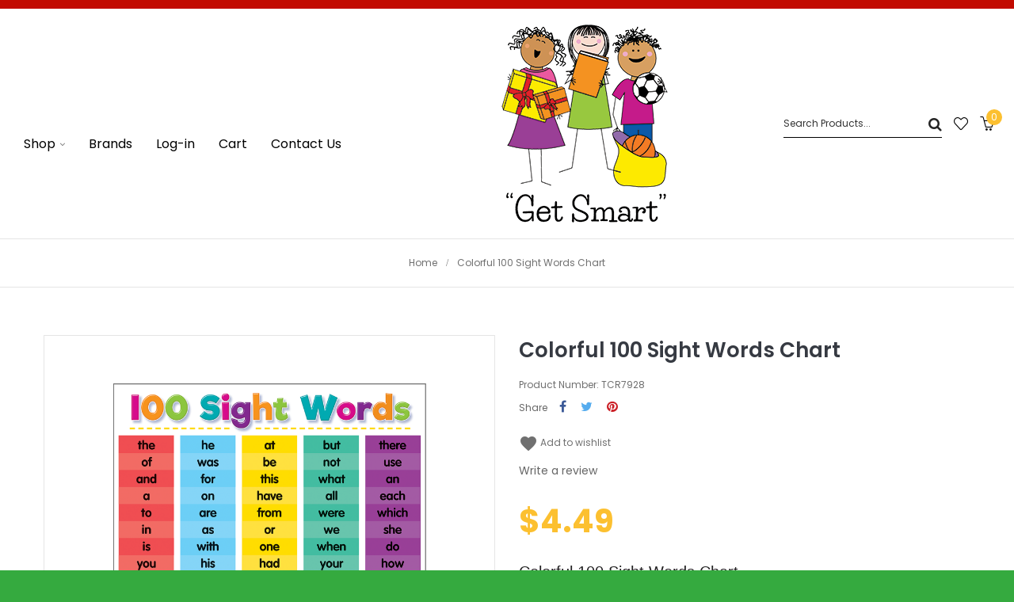

--- FILE ---
content_type: text/html; charset=utf-8
request_url: https://getsmartcatalog.com/990102886-colorful-100-sight-words-chart-tcr7928.html
body_size: 20135
content:
<!doctype html>
<html lang="en"         class="default"
    >

  <head>
    
      
  <meta charset="utf-8">


  <meta http-equiv="x-ua-compatible" content="ie=edge">



  <link rel="canonical" href="https://getsmartcatalog.com/990102886-colorful-100-sight-words-chart-tcr7928.html">

  <title>Colorful 100 Sight Words Chart - Teacher Created Resources - TCR7928</title>
  <meta name="description" content="Colorful 100 Sight Words Chart Description Convenient, useful learning tools that decorate as they educate! The Colorful 100 Sight Words chart measures 17&quot; b...">
  <meta name="keywords" content="Colorful 100 Sight Words Chart,TCR7928 ,Teacher Created Resources ,Home ,$4.49">
    


  <meta name="viewport" content="width=device-width, initial-scale=1">



  <link rel="icon" type="image/vnd.microsoft.icon" href="/img/favicon.ico?1593111169">
  <link rel="shortcut icon" type="image/x-icon" href="/img/favicon.ico?1593111169">


  

    <link rel="stylesheet" href="https://getsmartcatalog.com/themes/theme_10/assets/css/theme.css" type="text/css" media="all">
  <link rel="stylesheet" href="https://getsmartcatalog.com/themes/theme_10/modules/leoslideshow/css/typo/typo.css" type="text/css" media="all">
  <link rel="stylesheet" href="https://getsmartcatalog.com/themes/theme_10/modules/leoslideshow/css/iView/iview.css" type="text/css" media="all">
  <link rel="stylesheet" href="https://getsmartcatalog.com/themes/theme_10/modules/leoslideshow/css/iView/skin_4_responsive/style.css" type="text/css" media="all">
  <link rel="stylesheet" href="https://getsmartcatalog.com/themes/theme_10/modules/leoblog/css/leoblog.css" type="text/css" media="all">
  <link rel="stylesheet" href="https://getsmartcatalog.com/themes/theme_10/modules/leobootstrapmenu/css/megamenu.css" type="text/css" media="all">
  <link rel="stylesheet" href="https://getsmartcatalog.com/themes/theme_10/modules/leobootstrapmenu/css/leomenusidebar.css" type="text/css" media="all">
  <link rel="stylesheet" href="https://getsmartcatalog.com/modules/csi_productmedia//views/css/front.css" type="text/css" media="all">
  <link rel="stylesheet" href="https://getsmartcatalog.com/themes/theme_10/modules/leofeature//css/front.css" type="text/css" media="all">
  <link rel="stylesheet" href="https://getsmartcatalog.com/modules/customertaxexemptfield//views/css/front.css" type="text/css" media="all">
  <link rel="stylesheet" href="https://getsmartcatalog.com/modules/advansedwishlist//views/css/front.css" type="text/css" media="all">
  <link rel="stylesheet" href="https://getsmartcatalog.com/modules/csi_percentagebasedshipping//views/css/front.css" type="text/css" media="all">
  <link rel="stylesheet" href="https://getsmartcatalog.com/js/jquery/ui/themes/base/minified/jquery-ui.min.css" type="text/css" media="all">
  <link rel="stylesheet" href="https://getsmartcatalog.com/js/jquery/ui/themes/base/minified/jquery.ui.theme.min.css" type="text/css" media="all">
  <link rel="stylesheet" href="https://getsmartcatalog.com/js/jquery/plugins/fancybox/jquery.fancybox.css" type="text/css" media="all">
  <link rel="stylesheet" href="https://getsmartcatalog.com/modules/leobootstrapmenu/js/fancybox/jquery.fancybox.css" type="text/css" media="all">
  <link rel="stylesheet" href="https://getsmartcatalog.com/themes/theme_10/modules/ps_legalcompliance/views/css/aeuc_front.css" type="text/css" media="all">
  <link rel="stylesheet" href="https://getsmartcatalog.com/modules/csi_productlabels/views/css/csiproductlabels.css" type="text/css" media="all">
  <link rel="stylesheet" href="https://getsmartcatalog.com/themes/theme_10/assets/css/custom.css" type="text/css" media="all">
  <link rel="stylesheet" href="https://getsmartcatalog.com/modules/appagebuilder/css/animate.css" type="text/css" media="all">
  <link rel="stylesheet" href="https://getsmartcatalog.com/themes/theme_10/modules/appagebuilder/css/owl.carousel.css" type="text/css" media="all">
  <link rel="stylesheet" href="https://getsmartcatalog.com/themes/theme_10/modules/appagebuilder/css/owl.theme.css" type="text/css" media="all">
  <link rel="stylesheet" href="https://getsmartcatalog.com/modules/appagebuilder/css/jquery.fullPage.css" type="text/css" media="all">
  <link rel="stylesheet" href="https://getsmartcatalog.com/themes/theme_10/modules/appagebuilder/css/styles.css" type="text/css" media="all">
  <link rel="stylesheet" href="https://getsmartcatalog.com/themes/theme_10/modules/appagebuilder/css/positions/headerposition1491413718.css" type="text/css" media="all">
  <link rel="stylesheet" href="https://getsmartcatalog.com/themes/theme_10/modules/appagebuilder/css/positions/footerposition1498325209.css" type="text/css" media="all">
  <link rel="stylesheet" href="https://getsmartcatalog.com/themes/theme_10/modules/appagebuilder/css/profiles/profile1498775097.css" type="text/css" media="all">





    


  

  <script type="text/javascript">
        var LEO_COOKIE_THEME = "AP_CUPID_PANEL_CONFIG";
        var buttoncompare_title_add = "Add to Compare";
        var buttoncompare_title_remove = "Remove from Compare";
        var comparator_max_item = 3;
        var compared_products = [];
        var disable_review_form_txt = "Not exists a criterion to review for this product or this language";
        var prestashop = {"cart":{"products":[],"totals":{"total":{"type":"total","label":"Total","amount":0,"value":"$0.00"},"total_including_tax":{"type":"total","label":"Total (tax incl.)","amount":0,"value":"$0.00"},"total_excluding_tax":{"type":"total","label":"Total (tax excl.)","amount":0,"value":"$0.00"}},"subtotals":{"products":{"type":"products","label":"Subtotal","amount":0,"value":"$0.00"},"discounts":null,"shipping":{"type":"shipping","label":"Shipping","amount":0,"value":""},"tax":{"type":"tax","label":"Taxes","amount":0,"value":"$0.00"}},"products_count":0,"summary_string":"0 items","vouchers":{"allowed":1,"added":[]},"discounts":[],"minimalPurchase":0,"minimalPurchaseRequired":""},"currency":{"name":"US Dollar","iso_code":"USD","iso_code_num":"840","sign":"$"},"customer":{"lastname":null,"firstname":null,"email":null,"birthday":null,"newsletter":null,"newsletter_date_add":null,"optin":null,"website":null,"company":null,"siret":null,"ape":null,"is_logged":false,"gender":{"type":null,"name":null},"addresses":[]},"language":{"name":"English (English)","iso_code":"en","locale":"en-US","language_code":"en-us","is_rtl":"0","date_format_lite":"m\/d\/Y","date_format_full":"m\/d\/Y H:i:s","id":1},"page":{"title":"","canonical":null,"meta":{"title":"Colorful 100 Sight Words Chart - Teacher Created Resources - TCR7928","description":"Colorful 100 Sight Words Chart Description Convenient, useful learning tools that decorate as they educate! The Colorful 100 Sight Words chart measures 17\" b...","keywords":"Colorful 100 Sight Words Chart,TCR7928 ,Teacher Created Resources ,Home ,$4.49","robots":"index"},"page_name":"product","body_classes":{"lang-en":true,"lang-rtl":false,"country-US":true,"currency-USD":true,"layout-full-width":true,"page-product":true,"tax-display-enabled":true,"product-id-990102886":true,"product-Colorful 100 Sight Words Chart":true,"product-id-category-2":true,"product-id-manufacturer-156":true,"product-id-supplier-0":true,"product-available-for-order":true},"admin_notifications":[]},"shop":{"name":"Get Smart","logo":"\/img\/prestashop-logo-1593105878.jpg","stores_icon":"\/img\/logo_stores.png","favicon":"\/img\/favicon.ico"},"urls":{"base_url":"https:\/\/getsmartcatalog.com\/","current_url":"https:\/\/getsmartcatalog.com\/990102886-colorful-100-sight-words-chart-tcr7928.html","shop_domain_url":"https:\/\/getsmartcatalog.com","img_ps_url":"https:\/\/getsmartcatalog.com\/img\/","img_cat_url":"https:\/\/getsmartcatalog.com\/img\/c\/","img_lang_url":"https:\/\/getsmartcatalog.com\/img\/l\/","img_prod_url":"https:\/\/getsmartcatalog.com\/img\/p\/","img_manu_url":"https:\/\/getsmartcatalog.com\/img\/m\/","img_sup_url":"https:\/\/getsmartcatalog.com\/img\/su\/","img_ship_url":"https:\/\/getsmartcatalog.com\/img\/s\/","img_store_url":"https:\/\/getsmartcatalog.com\/img\/st\/","img_col_url":"https:\/\/getsmartcatalog.com\/img\/co\/","img_url":"https:\/\/getsmartcatalog.com\/themes\/theme_10\/assets\/img\/","css_url":"https:\/\/getsmartcatalog.com\/themes\/theme_10\/assets\/css\/","js_url":"https:\/\/getsmartcatalog.com\/themes\/theme_10\/assets\/js\/","pic_url":"https:\/\/getsmartcatalog.com\/upload\/","pages":{"address":"https:\/\/getsmartcatalog.com\/address","addresses":"https:\/\/getsmartcatalog.com\/addresses","authentication":"https:\/\/getsmartcatalog.com\/login","cart":"https:\/\/getsmartcatalog.com\/cart","category":"https:\/\/getsmartcatalog.com\/index.php?controller=category","cms":"https:\/\/getsmartcatalog.com\/index.php?controller=cms","contact":"https:\/\/getsmartcatalog.com\/contact-us","discount":"https:\/\/getsmartcatalog.com\/discount","guest_tracking":"https:\/\/getsmartcatalog.com\/guest-tracking","history":"https:\/\/getsmartcatalog.com\/order-history","identity":"https:\/\/getsmartcatalog.com\/identity","index":"https:\/\/getsmartcatalog.com\/","my_account":"https:\/\/getsmartcatalog.com\/my-account","order_confirmation":"https:\/\/getsmartcatalog.com\/order-confirmation","order_detail":"https:\/\/getsmartcatalog.com\/index.php?controller=order-detail","order_follow":"https:\/\/getsmartcatalog.com\/order-follow","order":"https:\/\/getsmartcatalog.com\/order","order_return":"https:\/\/getsmartcatalog.com\/index.php?controller=order-return","order_slip":"https:\/\/getsmartcatalog.com\/credit-slip","pagenotfound":"https:\/\/getsmartcatalog.com\/page-not-found","password":"https:\/\/getsmartcatalog.com\/password-recovery","pdf_invoice":"https:\/\/getsmartcatalog.com\/index.php?controller=pdf-invoice","pdf_order_return":"https:\/\/getsmartcatalog.com\/index.php?controller=pdf-order-return","pdf_order_slip":"https:\/\/getsmartcatalog.com\/index.php?controller=pdf-order-slip","prices_drop":"https:\/\/getsmartcatalog.com\/prices-drop","product":"https:\/\/getsmartcatalog.com\/index.php?controller=product","search":"https:\/\/getsmartcatalog.com\/search","sitemap":"https:\/\/getsmartcatalog.com\/sitemap","stores":"https:\/\/getsmartcatalog.com\/stores","supplier":"https:\/\/getsmartcatalog.com\/supplier","register":"https:\/\/getsmartcatalog.com\/login?create_account=1","order_login":"https:\/\/getsmartcatalog.com\/order?login=1"},"theme_assets":"\/themes\/theme_10\/assets\/","actions":{"logout":"https:\/\/getsmartcatalog.com\/?mylogout="}},"configuration":{"display_taxes_label":true,"is_catalog":false,"show_prices":true,"opt_in":{"partner":true},"quantity_discount":{"type":"discount","label":"Discount"},"voucher_enabled":1,"return_enabled":0},"field_required":[],"breadcrumb":{"links":[{"title":"Home","url":"https:\/\/getsmartcatalog.com\/"},{"title":"Colorful 100 Sight Words Chart","url":"https:\/\/getsmartcatalog.com\/990102886-colorful-100-sight-words-chart-tcr7928.html"}],"count":2},"link":{"protocol_link":"https:\/\/","protocol_content":"https:\/\/"},"time":1768883248,"static_token":"486d7b45037dc1b18f9e406a5c3628c7","token":"f7824b12b98c5fffd8313b1584d5583c"};
        var productcompare_add = "The product has been added to list compare";
        var productcompare_max_item = "You cannot add more than 3 product(s) to the product comparison";
        var productcompare_remove = "The product was successfully removed from list compare";
        var productcompare_url = "https:\/\/getsmartcatalog.com\/module\/leofeature\/productscompare";
        var productcompare_viewlistcompare = "View list compare";
        var psemailsubscription_subscription = "https:\/\/getsmartcatalog.com\/module\/ps_emailsubscription\/subscription";
      </script>
<script type="text/javascript">
	var choosefile_text = "Choose file";
	var turnoff_popup_text = "Do not show this popup again";

	var size_item_quickview = 90;
	var style_scroll_quickview = 'horizontal';
	
	var size_item_page = 109;
	var style_scroll_page = 'horizontal';
	
	var size_item_quickview_attr = 90;	
	var style_scroll_quickview_attr = 'horizontal';
	
	var size_item_popup = 166;
	var style_scroll_popup = 'vertical';
</script>


  <script type="text/javascript">
	
	var FancyboxI18nClose = "Close";
	var FancyboxI18nNext = "Next";
	var FancyboxI18nPrev = "Previous";
	var current_link = "http://getsmartcatalog.com/";		
	var currentURL = window.location;
	currentURL = String(currentURL);
	currentURL = currentURL.replace("https://","").replace("http://","").replace("www.","").replace( /#\w*/, "" );
	current_link = current_link.replace("https://","").replace("http://","").replace("www.","");
	var text_warning_select_txt = "Please select One to remove?";
	var text_confirm_remove_txt = "Are you sure to remove footer row?";
	var close_bt_txt = "Close";
	var list_menu = [];
	var list_menu_tmp = {};
	var list_tab = [];
	var isHomeMenu = 0;
	
</script><script>
    var baseDir = 'https://getsmartcatalog.com/';    
    var isLogged = '';
    var single_mode = '';
    var added_to_wishlist = 'The product was successfully added to your wishlist.'
    var added_to_wishlist_btn = 'Added to wishlist'
    var static_token = '486d7b45037dc1b18f9e406a5c3628c7';
    var advansedwishlist_ajax_controller_url = 'https://getsmartcatalog.com/module/advansedwishlist/ajax';
    var idDefaultWishlist = '0';
        var wishlist_btn_icon = '<i class="material-icons">favorite</i>';
    var ps_ws_version = 'advansedwishlistis17';
    </script>    
<!-- @file modules\appagebuilder\views\templates\hook\header -->

<script>
    /**
     * List functions will run when document.ready()
     */
    var ap_list_functions = [];
    /**
     * List functions will run when window.load()
     */
    var ap_list_functions_loaded = [];

    /**
     * List functions will run when document.ready() for theme
     */
    
    var products_list_functions = [];
</script>


<script type='text/javascript'>
    var leoOption = {
        category_qty:1,
        product_list_image:0,
        product_one_img:1,
        productCdown: 1,
        productColor: 0,
        homeWidth: 400,
        homeheight: 445,
	}

    ap_list_functions.push(function(){
        if (typeof $.LeoCustomAjax !== "undefined" && $.isFunction($.LeoCustomAjax)) {
            var leoCustomAjax = new $.LeoCustomAjax();
            leoCustomAjax.processAjax();
        }
    });
</script>




<link rel="apple-touch-icon" sizes="180x180" href="/apple-touch-icon.png">
<link rel="icon" type="image/png" sizes="32x32" href="/favicon-32x32.png">
<link rel="icon" type="image/png" sizes="16x16" href="/favicon-16x16.png">
<link rel="manifest" href="/site.webmanifest">
<link rel="mask-icon" href="/safari-pinned-tab.svg" color="#5bbad5">
<meta name="msapplication-TileColor" content="#da532c">
<meta name="theme-color" content="#ffffff">


    
  <meta property="og:type" content="product">
  <meta property="og:url" content="https://getsmartcatalog.com/990102886-colorful-100-sight-words-chart-tcr7928.html">
  <meta property="og:title" content="Colorful 100 Sight Words Chart - Teacher Created Resources - TCR7928">
  <meta property="og:site_name" content="Get Smart">
  <meta property="og:description" content="Colorful 100 Sight Words Chart Description Convenient, useful learning tools that decorate as they educate! The Colorful 100 Sight Words chart measures 17&quot; b...">
  <meta property="og:image" content="https://getsmartcatalog.com/3678321-large_default/colorful-100-sight-words-chart-tcr7928.jpg">
  <meta property="product:pretax_price:amount" content="4.49">
  <meta property="product:pretax_price:currency" content="USD">
  <meta property="product:price:amount" content="4.49">
  <meta property="product:price:currency" content="USD">
  
  </head>

  <body id="product" class="lang-en country-us currency-usd layout-full-width page-product tax-display-enabled product-id-990102886 product-colorful-100-sight-words-chart product-id-category-2 product-id-manufacturer-156 product-id-supplier-0 product-available-for-order  has-breadcrumb">

    
      
    

    <main id="page">
      
              
      <header id="header">
        <div class="header-container">
          
            
  <div class="header-banner">
            <div class="inner"><!-- @file modules\appagebuilder\views\templates\hook\ApRow -->
    <div        class="row ApRow  has-bg bg-boxed"
	        data-bg=" #c20b00 no-repeat"                style="background: #c20b00 no-repeat;padding-top: 5px;padding-bottom: 5px;"        >
        
                                    <!-- @file modules\appagebuilder\views\templates\hook\ApColumn -->
<div    class="col-xl-12 col-lg-12 col-md-12 col-sm-12 col-xs-12 col-sp-12  ApColumn "
	    >
                    
    </div>
            </div>
    </div>
      </div>



  <nav class="header-nav">
    <div class="topnav">
              <div class="inner"></div>
          </div>
    <div class="bottomnav">
              <div class="inner"></div>
          </div>
  </nav>



  <div class="header-top">
          <div class="inner"><!-- @file modules\appagebuilder\views\templates\hook\ApRow -->
    <div        class="row box-bottom-header ApRow  has-bg bg-boxed"
	        data-bg=" no-repeat"                style="background: no-repeat;"        >
        
                                    <!-- @file modules\appagebuilder\views\templates\hook\ApColumn -->
<div    class="col-xl-6 col-lg-6 col-md-3 col-sm-3 col-xs-3 col-sp-3  ApColumn "
	    >
                    <!-- @file modules\appagebuilder\views\templates\hook\ApSlideShow -->
<div id="memgamenu-form_10476172883882744" class="ApMegamenu">
				<nav data-megamenu-id="10476172883882744" class="leo-megamenu cavas_menu navbar navbar-default enable-canvas " role="navigation">
			<!-- Brand and toggle get grouped for better mobile display -->
			<div class="navbar-header">
				<button type="button" class="navbar-toggler hidden-lg-up" data-toggle="collapse" data-target=".megamenu-off-canvas-10476172883882744">
					<span class="sr-only">Toggle navigation</span>
					&#9776;
					<!--
					<span class="icon-bar"></span>
					<span class="icon-bar"></span>
					<span class="icon-bar"></span>
					-->
				</button>
			</div>
			<!-- Collect the nav links, forms, and other content for toggling -->
			
			<div class="leo-top-menu collapse navbar-toggleable-md megamenu-off-canvas megamenu-off-canvas-10476172883882744"><ul class="nav navbar-nav megamenu horizontal"><li class="nav-item parent dropdown  aligned-fullwidth  " ><a class="nav-link dropdown-toggle has-category" data-toggle="dropdown" href="https://getsmartcatalog.com/#" target="_top"><span class="menu-title">Shop</span></a><b class="caret"></b><div class="dropdown-menu dropdown-sub mega-cols cols4"  ><div class="dropdown-menu-inner"><div class="row"><div class="mega-col col-sm-3 col-1" data-type="menu" data-colwidth="3"><div class="inner"><ul><li class="nav-item   " ><a class="nav-link" href="https://getsmartcatalog.com/101-active-play" target="_self"><span class="menu-title">Active Play</span></a></li><li class="nav-item   " ><a class="nav-link" href="https://getsmartcatalog.com/102-arts-crafts" target="_self"><span class="menu-title">Arts & Crafts</span></a></li><li class="nav-item   " ><a class="nav-link" href="https://getsmartcatalog.com/103-blocks-construction-play" target="_self"><span class="menu-title">Blocks & Construction</span></a></li><li class="nav-item   " ><a class="nav-link" href="https://getsmartcatalog.com/105-carpets" target="_self"><span class="menu-title">Carpets</span></a></li><li class="nav-item   " ><a class="nav-link" href="https://getsmartcatalog.com/129-classroom-collections" target="_self"><span class="menu-title">Classroom Collections</span></a></li><li class="nav-item   " ><a class="nav-link" href="https://getsmartcatalog.com/104-classroom-decor" target="_self"><span class="menu-title">Classroom Décor</span></a></li><li class="nav-item   " ><a class="nav-link" href="https://getsmartcatalog.com/107-classroom-technology" target="_self"><span class="menu-title">Classroom Technology</span></a></li></ul></div></div><div class="mega-col col-sm-3 col-2" data-type="menu" data-colwidth="3"><div class="inner"><ul><li class="nav-item   " ><a class="nav-link" href="https://getsmartcatalog.com/108-dramatic-play" target="_self"><span class="menu-title">Dramatic Play</span></a></li><li class="nav-item   " ><a class="nav-link" href="https://getsmartcatalog.com/109-early-learning" target="_self"><span class="menu-title">Early Learning</span></a></li><li class="nav-item   " ><a class="nav-link" href="https://getsmartcatalog.com/110-furniture" target="_self"><span class="menu-title">Furniture</span></a></li><li class="nav-item   " ><a class="nav-link" href="https://getsmartcatalog.com/111-games" target="_self"><span class="menu-title">Games</span></a></li><li class="nav-item   " ><a class="nav-link" href="https://getsmartcatalog.com/127-infant-toddler" target="_self"><span class="menu-title">Infant & Toddler</span></a></li><li class="nav-item   " ><a class="nav-link" href="https://getsmartcatalog.com/112-language-arts" target="_self"><span class="menu-title">Language Arts</span></a></li><li class="nav-item   " ><a class="nav-link" href="https://getsmartcatalog.com/106-literature" target="_self"><span class="menu-title">Literature</span></a></li></ul></div></div><div class="mega-col col-sm-3 col-3" data-type="menu" data-colwidth="3"><div class="inner"><ul><li class="nav-item   " ><a class="nav-link" href="https://getsmartcatalog.com/113-mathematics" target="_self"><span class="menu-title">Mathematics</span></a></li><li class="nav-item   " ><a class="nav-link" href="https://getsmartcatalog.com/115-multilingual-ell-esl" target="_self"><span class="menu-title">Multilingual/ELL/ESL</span></a></li><li class="nav-item   " ><a class="nav-link" href="https://getsmartcatalog.com/116-music" target="_self"><span class="menu-title">Music</span></a></li><li class="nav-item   " ><a class="nav-link" href="https://getsmartcatalog.com/117-office-supplies" target="_self"><span class="menu-title">Office Supplies</span></a></li><li class="nav-item   " ><a class="nav-link" href="https://getsmartcatalog.com/128-outdoor-play" target="_self"><span class="menu-title">Outdoor Play</span></a></li><li class="nav-item   " ><a class="nav-link" href="https://getsmartcatalog.com/118-puzzles" target="_self"><span class="menu-title">Puzzles</span></a></li><li class="nav-item   " ><a class="nav-link" href="https://getsmartcatalog.com/119-resource-activity-books" target="_self"><span class="menu-title">Resource/Activity Books</span></a></li></ul></div></div><div class="mega-col col-sm-3 col-4" data-type="menu" data-colwidth="3"><div class="inner"><ul><li class="nav-item   " ><a class="nav-link" href="https://getsmartcatalog.com/120-rewards-incentives" target="_self"><span class="menu-title">Rewards & Incentives</span></a></li><li class="nav-item   " ><a class="nav-link" href="https://getsmartcatalog.com/121-science" target="_self"><span class="menu-title">Science</span></a></li><li class="nav-item   " ><a class="nav-link" href="https://getsmartcatalog.com/122-social-studies" target="_self"><span class="menu-title">Social Studies</span></a></li><li class="nav-item   " ><a class="nav-link" href="https://getsmartcatalog.com/123-exceptional-learners" target="_self"><span class="menu-title">Special Needs</span></a></li><li class="nav-item   " ><a class="nav-link" href="https://getsmartcatalog.com/125-teacher-resources" target="_self"><span class="menu-title">Teacher Resources</span></a></li><li class="nav-item   " ><a class="nav-link" href="https://getsmartcatalog.com/126-teacher-classroom-essentials" target="_self"><span class="menu-title">Teacher/Classroom Essentials</span></a></li><li class="nav-item   " ><a class="nav-link" href="https://getsmartcatalog.com/130-toys-gifts" target="_self"><span class="menu-title">Toys & Gifts</span></a></li></ul></div></div></div></div></div></li><li class="nav-item   " ><a href="https://getsmartcatalog.com/brands" target="_self" class="nav-link has-category"><span class="menu-title">Brands</span></a></li><li class="nav-item   " ><a href="https://getsmartcatalog.com/my-account" target="_self" class="nav-link has-category"><span class="menu-title">Log-in</span></a></li><li class="nav-item   " ><a href="https://getsmartcatalog.com/cart?action=show" target="_self" class="nav-link has-category"><span class="menu-title">Cart</span></a></li><li class="nav-item   " ><a href="https://getsmartcatalog.com/contact-us" target="_self" class="nav-link has-category"><span class="menu-title">Contact Us</span></a></li></ul></div>
	</nav>
	<script type="text/javascript">
	// <![CDATA[				
			// var type="horizontal";
			// checkActiveLink();
			// checkTarget();
			list_menu_tmp.id = 10476172883882744;
			list_menu_tmp.type = 'horizontal';
	// ]]>
	
									
				// offCanvas();
				// var show_cavas = 1;
				// console.log('testaaa');
				// console.log(show_cavas);
				list_menu_tmp.show_cavas =1;
			
		
				
		list_menu_tmp.list_tab = list_tab;
		list_menu.push(list_menu_tmp);
		list_menu_tmp = {};	
		list_tab = {};
		
	</script>

	</div>

    </div><!-- @file modules\appagebuilder\views\templates\hook\ApColumn -->
<div    class="col-xl-3 col-lg-3 col-md-5 col-sm-12 col-xs-12 col-sp-12 center-bottom-header ApColumn "
	    >
                    <!-- @file modules\appagebuilder\views\templates\hook\ApGenCode -->


	<a href="https://getsmartcatalog.com/" title="Get Smart" class="logo "><img class="img-fluid" src="/img/prestashop-logo-1593105878.jpg" alt="Get Smart"/></a>


    </div><!-- @file modules\appagebuilder\views\templates\hook\ApColumn -->
<div    class="col-xl-4 col-lg-4 col-md-5 col-sm-9 col-xs-9 col-sp-9 right-bottom-header popup-search ApColumn "
	    >
                    <!-- @file modules\appagebuilder\views\templates\hook\ApModule -->

<!-- Block search module TOP -->
<div id="search_widget" class="search-widget js-dropdown popup-over" data-search-controller-url="//getsmartcatalog.com/search">
	<form method="get" action="//getsmartcatalog.com/search" id="search_form">
		<input type="hidden" name="controller" value="search">
		<input style="border-bottom: 1px solid black; width: 120px" type="text" name="s" value="" aria-label="Search" placeholder="Search Products...">
		<button type="submit">
			<i class="fa fa-search search"></i>
		</button>
	</form>
</div>
<!-- /Block search module TOP -->

<!-- @file modules\appagebuilder\views\templates\hook\ApGenCode -->


	<div class="feature-single"><a      class="ap-btn-wishlist"      href="//getsmartcatalog.com/module/leofeature/mywishlist"      title="Wishlist"      rel="nofollow"    >      <i class="icon-heart icon-wishlist"></i></a></div>

<!-- @file modules\appagebuilder\views\templates\hook\ApModule -->

<div id="cart-block">
  <div class="blockcart cart-preview inactive" data-refresh-url="//getsmartcatalog.com/module/ps_shoppingcart/ajax">
    <div class="header">
              <i class="shopping-cart fa fa-shopping-cart"></i>
        <span class="title-cart">My Cart</span>
        <span class="cart-products-count">
                      <span class="zero">0</span>
            <span class="empty"> - empty</span>
                  </span>
          </div>
  </div>
</div>


    </div>
            </div>
    </div>
          </div>
  
          
        </div>
      </header>
      
        
<aside id="notifications">
  <div class="container">
    
    
    
      </div>
</aside>
      
      <section id="wrapper">
      	
        
          <nav data-depth="2" class="breadcrumb">
  <div class="container">
    <ol itemscope itemtype="http://schema.org/BreadcrumbList">
                        
            <li itemprop="itemListElement" itemscope itemtype="http://schema.org/ListItem">
              <a itemprop="item" href="https://getsmartcatalog.com/">
                <span itemprop="name">Home</span>
              </a>
              <meta itemprop="position" content="1">
            </li>
          
                                
            <li itemprop="itemListElement" itemscope itemtype="http://schema.org/ListItem">
              <a itemprop="item" href="https://getsmartcatalog.com/990102886-colorful-100-sight-words-chart-tcr7928.html">
                <span itemprop="name">Colorful 100 Sight Words Chart</span>
              </a>
              <meta itemprop="position" content="2">
            </li>
          
                  </ol>
  </div>

</nav>
        
                  <div class="container">
                  <div class="row">
            

            
  <div id="content-wrapper" class="col-lg-12 col-xs-12">
    
    

  <section id="main" itemscope itemtype="https://schema.org/Product">
    <meta itemprop="url" content="https://getsmartcatalog.com/990102886-colorful-100-sight-words-chart-tcr7928.html">

      <div class="row">
        <div class="col-md-6">
          
            <section class="page-content" id="content">
              
                
                  <div class="images-container">
  
    <div class="product-cover">
      
        <ul class="product-flags">
                  </ul>
      
      <img class="js-qv-product-cover img-fluid" src="https://getsmartcatalog.com/3678321-large_default/colorful-100-sight-words-chart-tcr7928.jpg" alt="" title="" itemprop="image">
      <div class="layer hidden-sm-down" data-toggle="modal" data-target="#product-modal">
        <i class="material-icons zoom-in">&#xE8FF;</i>
      </div>
    </div>
  

  <div class="thumb-block">
    
      <div class="js-qv-mask mask">
        <ul class="product-images js-qv-product-images">
                      <li class="thumb-container">
              <img
                class="thumb js-thumb  selected "
                data-image-medium-src="https://getsmartcatalog.com/3678321-medium_default/colorful-100-sight-words-chart-tcr7928.jpg"
                data-image-large-src="https://getsmartcatalog.com/3678321-large_default/colorful-100-sight-words-chart-tcr7928.jpg"
                src="https://getsmartcatalog.com/3678321-small_default/colorful-100-sight-words-chart-tcr7928.jpg"
                alt=""
                title=""
                itemprop="image"
              >
            </li>
                  </ul>
      </div>
      <div class="scroll-box-arrows scroll arrows js-arrows">
        <i class="fa fa-angle-left left arrow-down js-arrow-down"></i>
        <i class="fa fa-angle-right right arrow-up js-arrow-up"></i>
      </div>
    
  </div>

</div>
    <div class="video-wrapper">
    <hr>
                    <h3>Product Media</h3>
                        </div>

                
              
            </section>
          
          </div>
          <div class="col-md-6">
            
              
                <h1 class="h1 product-detail-name" itemprop="name">Colorful 100 Sight Words Chart</h1>
              
            
                            <div style="padding-bottom: 10px;">
                <span itemprop="sku" id="csi_prd_num">Product Number: TCR7928</span>
                    <span itemprop="brand" content="Teacher Created Resources"></span>
                </div>
                <script type="text/javascript">
                  
                    document.addEventListener('DOMContentLoaded', function(){
                      prestashop.on('updatedProduct',function(resp){
                        let sku = $('#product-details .product-reference span').text();
                        if (sku) {
                          $('#csi_prd_num').text('Product Number: ' + sku);
                        }
                      });
                    }, false);
                  
            </script>
                        
              <div class="product-additional-info">
  

      <div class="social-sharing">
      <span>Share</span>
      <ul>
                  <li class="facebook icon-gray"><a href="https://www.facebook.com/sharer.php?u=https%3A%2F%2Fgetsmartcatalog.com%2F990102886-colorful-100-sight-words-chart-tcr7928.html" class="text-hide" title="Share" target="_blank">Share</a></li>
                  <li class="twitter icon-gray"><a href="https://twitter.com/intent/tweet?text=Colorful+100+Sight+Words+Chart https%3A%2F%2Fgetsmartcatalog.com%2F990102886-colorful-100-sight-words-chart-tcr7928.html" class="text-hide" title="Tweet" target="_blank">Tweet</a></li>
                  <li class="pinterest icon-gray"><a href="https://www.pinterest.com/pin/create/button/?media=https%3A%2F%2Fgetsmartcatalog.com%2F3678321%2Fcolorful-100-sight-words-chart-tcr7928.jpg&amp;url=https%3A%2F%2Fgetsmartcatalog.com%2F990102886-colorful-100-sight-words-chart-tcr7928.html" class="text-hide" title="Pinterest" target="_blank">Pinterest</a></li>
              </ul>
    </div>
  
<script>
var single_mode = '';
var advansedwishlist_ajax_controller_url = 'https://getsmartcatalog.com/module/advansedwishlist/ajax';
var added_to_wishlist = 'The product was successfully added to your wishlist.'
var added_to_wishlist_btn = 'Added to wishlist';
var add_to_wishlist_btn = 'Add to wishlist';
var idDefaultWishlist = '0';
var wishlist_btn_icon = '<i class="material-icons">favorite</i>';
var ps_ws_version = 'advansedwishlistis17';
</script>

<div class="wrap_allert">
<p class="buttons_bottom_block"><a href="#" id="wishlist_button" onclick="return false;">
<i class="material-icons">favorite</i>
Add to wishlist</a></p>

    <div class="allert_note">You must be logged
    <p class="login_links">
    <a class="inline" href="https://getsmartcatalog.com/my-account">Sign in</a> | <a class="inline" href="https://getsmartcatalog.com/my-account">Register</a>
    </p>
    </div>

    </div>

</div>
            

            
	<div id="leo_product_reviews_block_extra" class="no-print" >
		
		<ul class="reviews_advices">
										<li class="">
					<a class="open-review-form" href="#" data-id-product="990102886" data-is-logged="" data-product-link="https://getsmartcatalog.com/990102886-colorful-100-sight-words-chart-tcr7928.html">
						<i class="material-icons">&#xE150;</i>
						Write a review
					</a>
				</li>
					</ul>
	</div>


            
            
                <div class="product-prices">
    

    
      <div
        class="product-price h5 "
        itemprop="offers"
        itemscope
        itemtype="https://schema.org/Offer"
      >
        <link itemprop="availability" href="https://schema.org/InStock"/>
        <meta itemprop="priceCurrency" content="USD">
        <meta itemprop="url" content="https://getsmartcatalog.com/990102886-colorful-100-sight-words-chart-tcr7928.html">
        <meta itemprop="priceValidUntil" content="2026-04-19">

        <div class="current-price">
          <span itemprop="price" content="4.49">$4.49</span>
          
          
                      

                  </div>

        
                  
      </div>
    

    

    
          

    
          

    

    <div class="tax-shipping-delivery-label">
      
          
    
          
    
    </div>
  </div>
            

            <div class="product-information">
              
                <!--div id="product-description-short-990102886" itemprop="description"><h2 class="small-text-center medium-text-left" style="margin:0px;padding:0px;color:#222222;font-family:'Helvetica Neue', Helvetica, Roboto, Arial, sans-serif;font-weight:normal;line-height:1.4;"><span>Colorful 100 Sight Words Chart</span></h2>
<h3 class="small-text-center medium-text-left" style="margin:0px;padding:0px;color:#222222;font-family:'Helvetica Neue', Helvetica, Roboto, Arial, sans-serif;font-weight:normal;line-height:1.4;">Description</h3>
<p class="small-text-center medium-text-left" style="margin:0px 0px;padding:0px;font-family:'Helvetica Neue', Helvetica, Roboto, Arial, sans-serif;font-size:16px;line-height:1.6;color:#777777;">Convenient, useful learning tools that decorate as they educate! The Colorful 100 Sight Words chart measures 17" by 22". Related lessons and activities are provided on the back of the chart.</p>
<p class="extraProductInfo small-text-center medium-text-left" style="margin:0px 0px;padding:0px;font-family:'Helvetica Neue', Helvetica, Roboto, Arial, sans-serif;font-size:16px;line-height:1.6;color:#777777;">UPC: <span>088231979289</span></p></div-->
              
        
                <div class="product-description"><h2 class="small-text-center medium-text-left" style="margin:0px;padding:0px;color:#222222;font-family:'Helvetica Neue', Helvetica, Roboto, Arial, sans-serif;font-weight:normal;line-height:1.4;"><span>Colorful 100 Sight Words Chart</span></h2>
<h3 class="small-text-center medium-text-left" style="margin:0px;padding:0px;color:#222222;font-family:'Helvetica Neue', Helvetica, Roboto, Arial, sans-serif;font-weight:normal;line-height:1.4;">Description</h3>
<p class="small-text-center medium-text-left" style="margin:0px 0px;padding:0px;font-family:'Helvetica Neue', Helvetica, Roboto, Arial, sans-serif;font-size:16px;line-height:1.6;color:#777777;">Convenient, useful learning tools that decorate as they educate! The Colorful 100 Sight Words chart measures 17" by 22". Related lessons and activities are provided on the back of the chart.</p>
<p class="extraProductInfo small-text-center medium-text-left" style="margin:0px 0px;padding:0px;font-family:'Helvetica Neue', Helvetica, Roboto, Arial, sans-serif;font-size:16px;line-height:1.6;color:#777777;">UPC: <span>088231979289</span></p></div>
        

                            <div class="product-actions">
                
                  <form action="https://getsmartcatalog.com/cart" method="post" id="add-to-cart-or-refresh">
                    <input type="hidden" name="token" value="486d7b45037dc1b18f9e406a5c3628c7">
                    <input type="hidden" name="id_product" value="990102886" id="product_page_product_id">
                    <input type="hidden" name="id_customization" value="0" id="product_customization_id">

                    
                      <div class="product-variants">
  </div>
                    

                    
                                          

                    
                      <section class="product-discounts">
  </section>
                    

                    
                      <div class="product-add-to-cart">
  <div class="quantity-wrapper">
          <span class="control-label">Quantity</span>
      
        <div class="product-quantity">
          <div class="qty">
            <input
              type="text"
              name="qty"
              id="quantity_wanted"
              value="1"
              class="input-group"
              min="1"
  	    aria-label="Quantity"
            />
          </div>
        </div>
      
      </div>

  <div class="add">
    <button
      class="btn btn-primary add-to-cart"
      data-button-action="add-to-cart"
      type="submit"
          >
      <i class="fa fa-shopping-cart"></i>
      Add to cart
    </button>
  </div>
  
  <div class="compare">
	<a class="leo-compare-button btn-product btn" href="#" data-id-product="990102886" title="Add to Compare">
		<span class="leo-compare-bt-loading cssload-speeding-wheel"></span>
		<span class="leo-compare-bt-content">
			<i class="icon-compare"></i>
			<span>Add to Compare</span>
		</span>
	</a>
</div>
  
      
  
    <p class="product-minimal-quantity">
          </p>
  

</div>
                    

                    
                      <input class="product-refresh ps-hidden-by-js" name="refresh" type="submit" value="Refresh">
                    
                  </form>
                

              </div>

            
              
            

        </div>
      </div>
    </div>
            	<div class="product-tabs tabs">
	  	<ul class="nav nav-tabs" role="tablist">
		    		    	<li class="nav-item">
				   <a
					 class="nav-link active"
					 data-toggle="tab"
					 href="#description"
					 role="tab"
					 aria-controls="description"
					  aria-selected="true">Description</a>
				</li>
	    			    <li class="nav-item">
				<a
				  class="nav-link"
				  data-toggle="tab"
				  href="#product-details"
				  role="tab"
				  aria-controls="product-details"
				  >Product Details</a>
			</li>
		    		    				<li class="nav-item">
	  <a class="nav-link leo-product-show-review-title" data-toggle="tab" href="#leo-product-show-review-content">Reviews</a>
	</li>


	  	</ul>

	  	<div class="tab-content" id="tab-content">
		   	<div class="tab-pane fade in active" id="description" role="tabpanel">
		     	
		       		<div class="product-description"><h2 class="small-text-center medium-text-left" style="margin:0px;padding:0px;color:#222222;font-family:'Helvetica Neue', Helvetica, Roboto, Arial, sans-serif;font-weight:normal;line-height:1.4;"><span>Colorful 100 Sight Words Chart</span></h2>
<h3 class="small-text-center medium-text-left" style="margin:0px;padding:0px;color:#222222;font-family:'Helvetica Neue', Helvetica, Roboto, Arial, sans-serif;font-weight:normal;line-height:1.4;">Description</h3>
<p class="small-text-center medium-text-left" style="margin:0px 0px;padding:0px;font-family:'Helvetica Neue', Helvetica, Roboto, Arial, sans-serif;font-size:16px;line-height:1.6;color:#777777;">Convenient, useful learning tools that decorate as they educate! The Colorful 100 Sight Words chart measures 17" by 22". Related lessons and activities are provided on the back of the chart.</p>
<p class="extraProductInfo small-text-center medium-text-left" style="margin:0px 0px;padding:0px;font-family:'Helvetica Neue', Helvetica, Roboto, Arial, sans-serif;font-size:16px;line-height:1.6;color:#777777;">UPC: <span>088231979289</span></p></div>
		     	
		   	</div>

		   	
		     	<div class="tab-pane fade"
     id="product-details"
     data-product="{&quot;id_shop_default&quot;:&quot;1&quot;,&quot;id_manufacturer&quot;:&quot;156&quot;,&quot;id_supplier&quot;:&quot;0&quot;,&quot;reference&quot;:&quot;TCR7928&quot;,&quot;is_virtual&quot;:&quot;0&quot;,&quot;delivery_in_stock&quot;:&quot;&quot;,&quot;delivery_out_stock&quot;:&quot;&quot;,&quot;id_category_default&quot;:&quot;2&quot;,&quot;on_sale&quot;:&quot;0&quot;,&quot;online_only&quot;:&quot;0&quot;,&quot;ecotax&quot;:0,&quot;minimal_quantity&quot;:&quot;1&quot;,&quot;low_stock_threshold&quot;:null,&quot;low_stock_alert&quot;:&quot;0&quot;,&quot;price&quot;:4.8043,&quot;unity&quot;:&quot;&quot;,&quot;unit_price_ratio&quot;:&quot;0.000000&quot;,&quot;additional_shipping_cost&quot;:&quot;0.00&quot;,&quot;customizable&quot;:&quot;0&quot;,&quot;text_fields&quot;:&quot;0&quot;,&quot;uploadable_files&quot;:&quot;0&quot;,&quot;redirect_type&quot;:&quot;404&quot;,&quot;id_type_redirected&quot;:&quot;0&quot;,&quot;available_for_order&quot;:&quot;1&quot;,&quot;available_date&quot;:&quot;0000-00-00&quot;,&quot;show_condition&quot;:&quot;0&quot;,&quot;condition&quot;:&quot;new&quot;,&quot;show_price&quot;:&quot;1&quot;,&quot;indexed&quot;:&quot;1&quot;,&quot;visibility&quot;:&quot;both&quot;,&quot;cache_default_attribute&quot;:&quot;0&quot;,&quot;advanced_stock_management&quot;:&quot;0&quot;,&quot;date_add&quot;:&quot;2023-01-22 13:17:27&quot;,&quot;date_upd&quot;:&quot;2023-07-11 17:34:40&quot;,&quot;pack_stock_type&quot;:&quot;0&quot;,&quot;meta_description&quot;:&quot;Colorful 100 Sight Words Chart Description Convenient, useful learning tools that decorate as they educate! The Colorful 100 Sight Words chart measures 17\&quot; b...&quot;,&quot;meta_keywords&quot;:&quot;Colorful 100 Sight Words Chart,TCR7928 ,Teacher Created Resources ,Home ,$4.49&quot;,&quot;meta_title&quot;:&quot;Colorful 100 Sight Words Chart - Teacher Created Resources - TCR7928&quot;,&quot;link_rewrite&quot;:&quot;colorful-100-sight-words-chart-tcr7928&quot;,&quot;name&quot;:&quot;Colorful 100 Sight Words Chart&quot;,&quot;description&quot;:&quot;&lt;h2 class=\&quot;small-text-center medium-text-left\&quot; style=\&quot;margin:0px;padding:0px;color:#222222;font-family:&#039;Helvetica Neue&#039;, Helvetica, Roboto, Arial, sans-serif;font-weight:normal;line-height:1.4;\&quot;&gt;&lt;span&gt;Colorful 100 Sight Words Chart&lt;\/span&gt;&lt;\/h2&gt;\n&lt;h3 class=\&quot;small-text-center medium-text-left\&quot; style=\&quot;margin:0px;padding:0px;color:#222222;font-family:&#039;Helvetica Neue&#039;, Helvetica, Roboto, Arial, sans-serif;font-weight:normal;line-height:1.4;\&quot;&gt;Description&lt;\/h3&gt;\n&lt;p class=\&quot;small-text-center medium-text-left\&quot; style=\&quot;margin:0px 0px;padding:0px;font-family:&#039;Helvetica Neue&#039;, Helvetica, Roboto, Arial, sans-serif;font-size:16px;line-height:1.6;color:#777777;\&quot;&gt;Convenient, useful learning tools that decorate as they educate! The Colorful 100 Sight Words chart measures 17\&quot; by 22\&quot;. Related lessons and activities are provided on the back of the chart.&lt;\/p&gt;\n&lt;p class=\&quot;extraProductInfo small-text-center medium-text-left\&quot; style=\&quot;margin:0px 0px;padding:0px;font-family:&#039;Helvetica Neue&#039;, Helvetica, Roboto, Arial, sans-serif;font-size:16px;line-height:1.6;color:#777777;\&quot;&gt;UPC:\u00a0&lt;span&gt;088231979289&lt;\/span&gt;&lt;\/p&gt;&quot;,&quot;description_short&quot;:&quot;&lt;h2 class=\&quot;small-text-center medium-text-left\&quot; style=\&quot;margin:0px;padding:0px;color:#222222;font-family:&#039;Helvetica Neue&#039;, Helvetica, Roboto, Arial, sans-serif;font-weight:normal;line-height:1.4;\&quot;&gt;&lt;span&gt;Colorful 100 Sight Words Chart&lt;\/span&gt;&lt;\/h2&gt;\n&lt;h3 class=\&quot;small-text-center medium-text-left\&quot; style=\&quot;margin:0px;padding:0px;color:#222222;font-family:&#039;Helvetica Neue&#039;, Helvetica, Roboto, Arial, sans-serif;font-weight:normal;line-height:1.4;\&quot;&gt;Description&lt;\/h3&gt;\n&lt;p class=\&quot;small-text-center medium-text-left\&quot; style=\&quot;margin:0px 0px;padding:0px;font-family:&#039;Helvetica Neue&#039;, Helvetica, Roboto, Arial, sans-serif;font-size:16px;line-height:1.6;color:#777777;\&quot;&gt;Convenient, useful learning tools that decorate as they educate! The Colorful 100 Sight Words chart measures 17\&quot; by 22\&quot;. Related lessons and activities are provided on the back of the chart.&lt;\/p&gt;\n&lt;p class=\&quot;extraProductInfo small-text-center medium-text-left\&quot; style=\&quot;margin:0px 0px;padding:0px;font-family:&#039;Helvetica Neue&#039;, Helvetica, Roboto, Arial, sans-serif;font-size:16px;line-height:1.6;color:#777777;\&quot;&gt;UPC:\u00a0&lt;span&gt;088231979289&lt;\/span&gt;&lt;\/p&gt;&quot;,&quot;available_now&quot;:&quot;&quot;,&quot;available_later&quot;:&quot;&quot;,&quot;id&quot;:990102886,&quot;id_product&quot;:990102886,&quot;out_of_stock&quot;:0,&quot;new&quot;:0,&quot;id_product_attribute&quot;:&quot;0&quot;,&quot;quantity_wanted&quot;:1,&quot;extraContent&quot;:[],&quot;allow_oosp&quot;:true,&quot;category&quot;:&quot;home&quot;,&quot;category_name&quot;:&quot;Home&quot;,&quot;link&quot;:&quot;https:\/\/getsmartcatalog.com\/990102886-colorful-100-sight-words-chart-tcr7928.html&quot;,&quot;attribute_price&quot;:0,&quot;price_tax_exc&quot;:4.49,&quot;price_without_reduction&quot;:4.49,&quot;reduction&quot;:0,&quot;specific_prices&quot;:[],&quot;quantity&quot;:987,&quot;quantity_all_versions&quot;:987,&quot;id_image&quot;:&quot;en-default&quot;,&quot;features&quot;:[],&quot;attachments&quot;:[],&quot;virtual&quot;:0,&quot;pack&quot;:0,&quot;packItems&quot;:[],&quot;nopackprice&quot;:0,&quot;customization_required&quot;:false,&quot;rate&quot;:0,&quot;tax_name&quot;:&quot;&quot;,&quot;ecotax_rate&quot;:0,&quot;unit_price&quot;:0,&quot;customizations&quot;:{&quot;fields&quot;:[]},&quot;id_customization&quot;:0,&quot;is_customizable&quot;:false,&quot;show_quantities&quot;:false,&quot;quantity_label&quot;:&quot;Items&quot;,&quot;quantity_discounts&quot;:[],&quot;customer_group_discount&quot;:0}"
     role="tabpanel"
  >
  
          <div class="product-manufacturer">
                  <a href="https://getsmartcatalog.com/156_teacher-created-resources">
            <img src="https://getsmartcatalog.com/img/m/156.jpg" class="img img-thumbnail manufacturer-logo" alt="Teacher Created Resources">
          </a>
              </div>
              <div class="product-reference">
        <label class="label">Product Number:  </label>
        <span itemprop="sku">TCR7928</span>
      </div>
      

  
      

  
      

  
    <div class="product-out-of-stock">
      
    </div>
  

  
      

  
  
      

  
      
</div>
		   	

		   	
		     			   	
		   		<div class="tab-pane fade in" id="leo-product-show-review-content">	

		<div id="product_reviews_block_tab">
												<a class="open-review-form" href="#" data-id-product="990102886" data-is-logged="" data-product-link="https://getsmartcatalog.com/990102886-colorful-100-sight-words-chart-tcr7928.html">
						<i class="material-icons">&#xE150;</i>
						Be the first to write your review!
					</a>			
									</div> 
	</div>	

		   			</div>
	</div>
        

    
          

    
      <section class="category-products block button-middle button-hover clearfix">
  <h2 class="products-section-title">Related products</h2>
  
              <div class="block_content">
    <div class="products">
      <div class="owl-row">
        <div class="timeline-wrapper prepare"
          data-item="4" 
          data-xl="4" 
          data-lg="4" 
          data-md="3" 
          data-sm="2" 
          data-m="1"
        >
               
            <div class="timeline-parent">
                              <div class="timeline-item ">
                  <div class="animated-background">         
                    <div class="background-masker content-top"></div>             
                    <div class="background-masker content-second-line"></div>             
                    <div class="background-masker content-third-line"></div>              
                    <div class="background-masker content-fourth-line"></div>
                  </div>
                </div>
                          </div>
               
            <div class="timeline-parent">
                              <div class="timeline-item ">
                  <div class="animated-background">         
                    <div class="background-masker content-top"></div>             
                    <div class="background-masker content-second-line"></div>             
                    <div class="background-masker content-third-line"></div>              
                    <div class="background-masker content-fourth-line"></div>
                  </div>
                </div>
                          </div>
               
            <div class="timeline-parent">
                              <div class="timeline-item ">
                  <div class="animated-background">         
                    <div class="background-masker content-top"></div>             
                    <div class="background-masker content-second-line"></div>             
                    <div class="background-masker content-third-line"></div>              
                    <div class="background-masker content-fourth-line"></div>
                  </div>
                </div>
                          </div>
               
            <div class="timeline-parent">
                              <div class="timeline-item ">
                  <div class="animated-background">         
                    <div class="background-masker content-top"></div>             
                    <div class="background-masker content-second-line"></div>             
                    <div class="background-masker content-third-line"></div>              
                    <div class="background-masker content-fourth-line"></div>
                  </div>
                </div>
                          </div>
                  </div>
        <div id="category-products" class="owl-carousel owl-theme owl-loading">
                      <div class="item first">
              
                                  
                  <article class="product-miniature js-product-miniature" data-id-product="990102354" data-id-product-attribute="0" itemscope itemtype="http://schema.org/Product">
  <div class="thumbnail-container">
    <div class="product-image">
<!-- @file modulesappagebuilderviewstemplatesfrontproductsfile_tpl -->

    <a href="https://getsmartcatalog.com/990102354-plus-plus-tube-unicorn-pll04144.html" class="thumbnail product-thumbnail">
    <img
      class="img-fluid"
  	src = "https://getsmartcatalog.com/1755699-home_default/plus-plus-tube-unicorn-pll04144.jpg"
  	alt = ""
  	data-full-size-image-url = "https://getsmartcatalog.com/1755699-large_default/plus-plus-tube-unicorn-pll04144.jpg"
    >
      	<span class="product-additional" data-idproduct="990102354"></span>
      </a> 


<div class="box-label">
  
          
</div>
<!-- @file modulesappagebuilderviewstemplatesfrontproductsfile_tpl -->

	<ul class="product-flags">
	  		</ul>


<!-- @file modules\appagebuilder\views\templates\front\products\file_tpl -->

<div class="functional-buttons clearfix">
<!-- @file modules\appagebuilder\views\templates\front\products\file_tpl -->

<div class="button-container cart">
	<form action="https://getsmartcatalog.com/cart" method="post">
		<input type="hidden" name="token" value="486d7b45037dc1b18f9e406a5c3628c7">
		<input type="hidden" value="1" class="quantity_product quantity_product_990102354" name="quantity_product">
		<input type="hidden" value="1" class="minimal_quantity minimal_quantity_990102354" name="minimal_quantity">
		<input type="hidden" value="0" class="id_product_attribute id_product_attribute_990102354" name="id_product_attribute">
		<input type="hidden" value="990102354" class="id_product" name="id_product">
		<input type="hidden" name="id_customization" value="" class="product_customization_id">
			
		<input type="hidden" class="input-group form-control qty qty_product qty_product_990102354" name="qty" value="1" data-min="1">
		  <button class="btn btn-primary btn-product add-to-cart leo-bt-cart leo-bt-cart_990102354" data-button-action="add-to-cart" type="submit">
			<span class="leo-loading cssload-speeding-wheel"></span>
			<span class="leo-bt-cart-content">
				<i class="icon-cart"></i>
				<span>Add to cart</span>
			</span>
		</button>
	</form>
</div>



<!-- @file modulesappagebuilderviewstemplatesfrontproductsfile_tpl -->
<div class="quickview no-variants hidden-sm-down">
<a
  href="#"
  class="quick-view btn-product"
  data-link-action="quickview"
>
	<span class="leo-quickview-bt-loading cssload-speeding-wheel"></span>
	<span class="leo-quickview-bt-content">	
  <i class="icon-quick-view"></i> <span>Quick view</span>
  	</span>
</a>
</div>

<!-- @file modules\appagebuilder\views\templates\front\products\file_tpl -->
<div class="compare">
	<a class="leo-compare-button btn-product btn" href="#" data-id-product="990102354" title="Add to Compare">
		<span class="leo-compare-bt-loading cssload-speeding-wheel"></span>
		<span class="leo-compare-bt-content">
			<i class="icon-compare"></i>
			<span>Add to Compare</span>
		</span>
	</a>
</div>
</div></div>
    <div class="product-meta">
<!-- @file modulesappagebuilderviewstemplatesfrontproductsfile_tpl -->

  <h1 class="h3 product-title" itemprop="name"><a href="https://getsmartcatalog.com/990102354-plus-plus-tube-unicorn-pll04144.html">Plus-Plus Tube Unicorn</a></h1>


<!-- @file modules\appagebuilder\views\templates\front\products\file_tpl -->
	<div class="leo-list-product-reviews" >
		<div class="leo-list-product-reviews-wraper">
			<div class="star_content clearfix">
															<div class="star"></div>
																				<div class="star"></div>
																				<div class="star"></div>
																				<div class="star"></div>
																				<div class="star"></div>
																</div>
					</div>
	</div>



<!-- @file modulesappagebuilderviewstemplatesfrontproductsfile_tpl -->
        
                      <div class="product-price-and-shipping ">

              

              <span class="price" itemprop="offers" itemscope itemtype="http://schema.org/Offer">
                <span itemprop="priceCurrency" content="USD"></span><span itemprop="price" content="7.49">$7.49</span>
              </span>

              
              

              
            </div>
                  

<!-- @file modules\appagebuilder\views\templates\front\products\file_tpl -->


<!-- @file modules\appagebuilder\views\templates\front\products\file_tpl -->

</div>
  </div>
</article>

                              
            </div>
                      <div class="item">
              
                                  
                  <article class="product-miniature js-product-miniature" data-id-product="990101914" data-id-product-attribute="0" itemscope itemtype="http://schema.org/Product">
  <div class="thumbnail-container">
    <div class="product-image">
<!-- @file modulesappagebuilderviewstemplatesfrontproductsfile_tpl -->

    <a href="https://getsmartcatalog.com/990101914-teenie-nee-doh-schytnd.html" class="thumbnail product-thumbnail">
    <img
      class="img-fluid"
  	src = "https://getsmartcatalog.com/283184-home_default/teenie-nee-doh-schytnd.jpg"
  	alt = ""
  	data-full-size-image-url = "https://getsmartcatalog.com/283184-large_default/teenie-nee-doh-schytnd.jpg"
    >
      	<span class="product-additional" data-idproduct="990101914"></span>
      </a> 


<div class="box-label">
  
          
</div>
<!-- @file modulesappagebuilderviewstemplatesfrontproductsfile_tpl -->

	<ul class="product-flags">
	  		</ul>


<!-- @file modules\appagebuilder\views\templates\front\products\file_tpl -->

<div class="functional-buttons clearfix">
<!-- @file modules\appagebuilder\views\templates\front\products\file_tpl -->

<div class="button-container cart">
	<form action="https://getsmartcatalog.com/cart" method="post">
		<input type="hidden" name="token" value="486d7b45037dc1b18f9e406a5c3628c7">
		<input type="hidden" value="1" class="quantity_product quantity_product_990101914" name="quantity_product">
		<input type="hidden" value="1" class="minimal_quantity minimal_quantity_990101914" name="minimal_quantity">
		<input type="hidden" value="0" class="id_product_attribute id_product_attribute_990101914" name="id_product_attribute">
		<input type="hidden" value="990101914" class="id_product" name="id_product">
		<input type="hidden" name="id_customization" value="" class="product_customization_id">
			
		<input type="hidden" class="input-group form-control qty qty_product qty_product_990101914" name="qty" value="1" data-min="1">
		  <button class="btn btn-primary btn-product add-to-cart leo-bt-cart leo-bt-cart_990101914" data-button-action="add-to-cart" type="submit">
			<span class="leo-loading cssload-speeding-wheel"></span>
			<span class="leo-bt-cart-content">
				<i class="icon-cart"></i>
				<span>Add to cart</span>
			</span>
		</button>
	</form>
</div>



<!-- @file modulesappagebuilderviewstemplatesfrontproductsfile_tpl -->
<div class="quickview no-variants hidden-sm-down">
<a
  href="#"
  class="quick-view btn-product"
  data-link-action="quickview"
>
	<span class="leo-quickview-bt-loading cssload-speeding-wheel"></span>
	<span class="leo-quickview-bt-content">	
  <i class="icon-quick-view"></i> <span>Quick view</span>
  	</span>
</a>
</div>

<!-- @file modules\appagebuilder\views\templates\front\products\file_tpl -->
<div class="compare">
	<a class="leo-compare-button btn-product btn" href="#" data-id-product="990101914" title="Add to Compare">
		<span class="leo-compare-bt-loading cssload-speeding-wheel"></span>
		<span class="leo-compare-bt-content">
			<i class="icon-compare"></i>
			<span>Add to Compare</span>
		</span>
	</a>
</div>
</div></div>
    <div class="product-meta">
<!-- @file modulesappagebuilderviewstemplatesfrontproductsfile_tpl -->

  <h1 class="h3 product-title" itemprop="name"><a href="https://getsmartcatalog.com/990101914-teenie-nee-doh-schytnd.html">Teenie Nee Doh</a></h1>


<!-- @file modules\appagebuilder\views\templates\front\products\file_tpl -->
	<div class="leo-list-product-reviews" >
		<div class="leo-list-product-reviews-wraper">
			<div class="star_content clearfix">
															<div class="star"></div>
																				<div class="star"></div>
																				<div class="star"></div>
																				<div class="star"></div>
																				<div class="star"></div>
																</div>
					</div>
	</div>



<!-- @file modulesappagebuilderviewstemplatesfrontproductsfile_tpl -->
        
                      <div class="product-price-and-shipping ">

              

              <span class="price" itemprop="offers" itemscope itemtype="http://schema.org/Offer">
                <span itemprop="priceCurrency" content="USD"></span><span itemprop="price" content="4.99">$4.99</span>
              </span>

              
              

              
            </div>
                  

<!-- @file modules\appagebuilder\views\templates\front\products\file_tpl -->


<!-- @file modules\appagebuilder\views\templates\front\products\file_tpl -->

</div>
  </div>
</article>

                              
            </div>
                      <div class="item">
              
                                  
                  <article class="product-miniature js-product-miniature" data-id-product="990102245" data-id-product-attribute="0" itemscope itemtype="http://schema.org/Product">
  <div class="thumbnail-container">
    <div class="product-image">
<!-- @file modulesappagebuilderviewstemplatesfrontproductsfile_tpl -->

    <a href="https://getsmartcatalog.com/990102245-144ct-sargent-colored-pencil-sar227201.html" class="thumbnail product-thumbnail">
    <img
      class="img-fluid"
  	src = "https://getsmartcatalog.com/1339543-home_default/144ct-sargent-colored-pencil-sar227201.jpg"
  	alt = ""
  	data-full-size-image-url = "https://getsmartcatalog.com/1339543-large_default/144ct-sargent-colored-pencil-sar227201.jpg"
    >
      	<span class="product-additional" data-idproduct="990102245"></span>
      </a> 


<div class="box-label">
  
          
</div>
<!-- @file modulesappagebuilderviewstemplatesfrontproductsfile_tpl -->

	<ul class="product-flags">
	  		</ul>


<!-- @file modules\appagebuilder\views\templates\front\products\file_tpl -->

<div class="functional-buttons clearfix">
<!-- @file modules\appagebuilder\views\templates\front\products\file_tpl -->

<div class="button-container cart">
	<form action="https://getsmartcatalog.com/cart" method="post">
		<input type="hidden" name="token" value="486d7b45037dc1b18f9e406a5c3628c7">
		<input type="hidden" value="1" class="quantity_product quantity_product_990102245" name="quantity_product">
		<input type="hidden" value="1" class="minimal_quantity minimal_quantity_990102245" name="minimal_quantity">
		<input type="hidden" value="0" class="id_product_attribute id_product_attribute_990102245" name="id_product_attribute">
		<input type="hidden" value="990102245" class="id_product" name="id_product">
		<input type="hidden" name="id_customization" value="" class="product_customization_id">
			
		<input type="hidden" class="input-group form-control qty qty_product qty_product_990102245" name="qty" value="1" data-min="1">
		  <button class="btn btn-primary btn-product add-to-cart leo-bt-cart leo-bt-cart_990102245" data-button-action="add-to-cart" type="submit">
			<span class="leo-loading cssload-speeding-wheel"></span>
			<span class="leo-bt-cart-content">
				<i class="icon-cart"></i>
				<span>Add to cart</span>
			</span>
		</button>
	</form>
</div>



<!-- @file modulesappagebuilderviewstemplatesfrontproductsfile_tpl -->
<div class="quickview no-variants hidden-sm-down">
<a
  href="#"
  class="quick-view btn-product"
  data-link-action="quickview"
>
	<span class="leo-quickview-bt-loading cssload-speeding-wheel"></span>
	<span class="leo-quickview-bt-content">	
  <i class="icon-quick-view"></i> <span>Quick view</span>
  	</span>
</a>
</div>

<!-- @file modules\appagebuilder\views\templates\front\products\file_tpl -->
<div class="compare">
	<a class="leo-compare-button btn-product btn" href="#" data-id-product="990102245" title="Add to Compare">
		<span class="leo-compare-bt-loading cssload-speeding-wheel"></span>
		<span class="leo-compare-bt-content">
			<i class="icon-compare"></i>
			<span>Add to Compare</span>
		</span>
	</a>
</div>
</div></div>
    <div class="product-meta">
<!-- @file modulesappagebuilderviewstemplatesfrontproductsfile_tpl -->

  <h1 class="h3 product-title" itemprop="name"><a href="https://getsmartcatalog.com/990102245-144ct-sargent-colored-pencil-sar227201.html">144Ct Sargent Colored Pencil</a></h1>


<!-- @file modules\appagebuilder\views\templates\front\products\file_tpl -->
	<div class="leo-list-product-reviews" >
		<div class="leo-list-product-reviews-wraper">
			<div class="star_content clearfix">
															<div class="star"></div>
																				<div class="star"></div>
																				<div class="star"></div>
																				<div class="star"></div>
																				<div class="star"></div>
																</div>
					</div>
	</div>



<!-- @file modulesappagebuilderviewstemplatesfrontproductsfile_tpl -->
        
                      <div class="product-price-and-shipping ">

              

              <span class="price" itemprop="offers" itemscope itemtype="http://schema.org/Offer">
                <span itemprop="priceCurrency" content="USD"></span><span itemprop="price" content="29.99">$29.99</span>
              </span>

              
              

              
            </div>
                  

<!-- @file modules\appagebuilder\views\templates\front\products\file_tpl -->


<!-- @file modules\appagebuilder\views\templates\front\products\file_tpl -->

</div>
  </div>
</article>

                              
            </div>
                      <div class="item">
              
                                  
                  <article class="product-miniature js-product-miniature" data-id-product="990103332" data-id-product-attribute="0" itemscope itemtype="http://schema.org/Product">
  <div class="thumbnail-container">
    <div class="product-image">
<!-- @file modulesappagebuilderviewstemplatesfrontproductsfile_tpl -->

    <a href="https://getsmartcatalog.com/990103332-you-did-it-recognition-awards-eu844231.html" class="thumbnail product-thumbnail">
    <img
      class="img-fluid"
  	src = "https://getsmartcatalog.com/3886099-home_default/you-did-it-recognition-awards-eu844231.jpg"
  	alt = ""
  	data-full-size-image-url = "https://getsmartcatalog.com/3886099-large_default/you-did-it-recognition-awards-eu844231.jpg"
    >
      	<span class="product-additional" data-idproduct="990103332"></span>
      </a> 


<div class="box-label">
  
          
</div>
<!-- @file modulesappagebuilderviewstemplatesfrontproductsfile_tpl -->

	<ul class="product-flags">
	  		</ul>


<!-- @file modules\appagebuilder\views\templates\front\products\file_tpl -->

<div class="functional-buttons clearfix">
<!-- @file modules\appagebuilder\views\templates\front\products\file_tpl -->

<div class="button-container cart">
	<form action="https://getsmartcatalog.com/cart" method="post">
		<input type="hidden" name="token" value="486d7b45037dc1b18f9e406a5c3628c7">
		<input type="hidden" value="1" class="quantity_product quantity_product_990103332" name="quantity_product">
		<input type="hidden" value="1" class="minimal_quantity minimal_quantity_990103332" name="minimal_quantity">
		<input type="hidden" value="0" class="id_product_attribute id_product_attribute_990103332" name="id_product_attribute">
		<input type="hidden" value="990103332" class="id_product" name="id_product">
		<input type="hidden" name="id_customization" value="" class="product_customization_id">
			
		<input type="hidden" class="input-group form-control qty qty_product qty_product_990103332" name="qty" value="1" data-min="1">
		  <button class="btn btn-primary btn-product add-to-cart leo-bt-cart leo-bt-cart_990103332" data-button-action="add-to-cart" type="submit">
			<span class="leo-loading cssload-speeding-wheel"></span>
			<span class="leo-bt-cart-content">
				<i class="icon-cart"></i>
				<span>Add to cart</span>
			</span>
		</button>
	</form>
</div>



<!-- @file modulesappagebuilderviewstemplatesfrontproductsfile_tpl -->
<div class="quickview no-variants hidden-sm-down">
<a
  href="#"
  class="quick-view btn-product"
  data-link-action="quickview"
>
	<span class="leo-quickview-bt-loading cssload-speeding-wheel"></span>
	<span class="leo-quickview-bt-content">	
  <i class="icon-quick-view"></i> <span>Quick view</span>
  	</span>
</a>
</div>

<!-- @file modules\appagebuilder\views\templates\front\products\file_tpl -->
<div class="compare">
	<a class="leo-compare-button btn-product btn" href="#" data-id-product="990103332" title="Add to Compare">
		<span class="leo-compare-bt-loading cssload-speeding-wheel"></span>
		<span class="leo-compare-bt-content">
			<i class="icon-compare"></i>
			<span>Add to Compare</span>
		</span>
	</a>
</div>
</div></div>
    <div class="product-meta">
<!-- @file modulesappagebuilderviewstemplatesfrontproductsfile_tpl -->

  <h1 class="h3 product-title" itemprop="name"><a href="https://getsmartcatalog.com/990103332-you-did-it-recognition-awards-eu844231.html">You Did It! Recognition Awards</a></h1>


<!-- @file modules\appagebuilder\views\templates\front\products\file_tpl -->
	<div class="leo-list-product-reviews" >
		<div class="leo-list-product-reviews-wraper">
			<div class="star_content clearfix">
															<div class="star"></div>
																				<div class="star"></div>
																				<div class="star"></div>
																				<div class="star"></div>
																				<div class="star"></div>
																</div>
					</div>
	</div>



<!-- @file modulesappagebuilderviewstemplatesfrontproductsfile_tpl -->
        
                      <div class="product-price-and-shipping ">

              

              <span class="price" itemprop="offers" itemscope itemtype="http://schema.org/Offer">
                <span itemprop="priceCurrency" content="USD"></span><span itemprop="price" content="4.99">$4.99</span>
              </span>

              
              

              
            </div>
                  

<!-- @file modules\appagebuilder\views\templates\front\products\file_tpl -->


<!-- @file modules\appagebuilder\views\templates\front\products\file_tpl -->

</div>
  </div>
</article>

                              
            </div>
                      <div class="item">
              
                                  
                  <article class="product-miniature js-product-miniature" data-id-product="990100131" data-id-product-attribute="0" itemscope itemtype="http://schema.org/Product">
  <div class="thumbnail-container">
    <div class="product-image">
<!-- @file modulesappagebuilderviewstemplatesfrontproductsfile_tpl -->

    <a href="https://getsmartcatalog.com/990100131-special-rake-red-29126.html" class="thumbnail product-thumbnail">
    <img
      class="img-fluid"
  	src = "https://getsmartcatalog.com/36677-home_default/special-rake-red-29126.jpg"
  	alt = ""
  	data-full-size-image-url = "https://getsmartcatalog.com/36677-large_default/special-rake-red-29126.jpg"
    >
      	<span class="product-additional" data-idproduct="990100131"></span>
      </a> 


<div class="box-label">
  
          
</div>
<!-- @file modulesappagebuilderviewstemplatesfrontproductsfile_tpl -->

	<ul class="product-flags">
	  		</ul>


<!-- @file modules\appagebuilder\views\templates\front\products\file_tpl -->

<div class="functional-buttons clearfix">
<!-- @file modules\appagebuilder\views\templates\front\products\file_tpl -->

<div class="button-container cart">
	<form action="https://getsmartcatalog.com/cart" method="post">
		<input type="hidden" name="token" value="486d7b45037dc1b18f9e406a5c3628c7">
		<input type="hidden" value="1" class="quantity_product quantity_product_990100131" name="quantity_product">
		<input type="hidden" value="1" class="minimal_quantity minimal_quantity_990100131" name="minimal_quantity">
		<input type="hidden" value="0" class="id_product_attribute id_product_attribute_990100131" name="id_product_attribute">
		<input type="hidden" value="990100131" class="id_product" name="id_product">
		<input type="hidden" name="id_customization" value="" class="product_customization_id">
			
		<input type="hidden" class="input-group form-control qty qty_product qty_product_990100131" name="qty" value="1" data-min="1">
		  <button class="btn btn-primary btn-product add-to-cart leo-bt-cart leo-bt-cart_990100131" data-button-action="add-to-cart" type="submit">
			<span class="leo-loading cssload-speeding-wheel"></span>
			<span class="leo-bt-cart-content">
				<i class="icon-cart"></i>
				<span>Add to cart</span>
			</span>
		</button>
	</form>
</div>



<!-- @file modulesappagebuilderviewstemplatesfrontproductsfile_tpl -->
<div class="quickview no-variants hidden-sm-down">
<a
  href="#"
  class="quick-view btn-product"
  data-link-action="quickview"
>
	<span class="leo-quickview-bt-loading cssload-speeding-wheel"></span>
	<span class="leo-quickview-bt-content">	
  <i class="icon-quick-view"></i> <span>Quick view</span>
  	</span>
</a>
</div>

<!-- @file modules\appagebuilder\views\templates\front\products\file_tpl -->
<div class="compare">
	<a class="leo-compare-button btn-product btn" href="#" data-id-product="990100131" title="Add to Compare">
		<span class="leo-compare-bt-loading cssload-speeding-wheel"></span>
		<span class="leo-compare-bt-content">
			<i class="icon-compare"></i>
			<span>Add to Compare</span>
		</span>
	</a>
</div>
</div></div>
    <div class="product-meta">
<!-- @file modulesappagebuilderviewstemplatesfrontproductsfile_tpl -->

  <h1 class="h3 product-title" itemprop="name"><a href="https://getsmartcatalog.com/990100131-special-rake-red-29126.html">Special Rake-Red</a></h1>


<!-- @file modules\appagebuilder\views\templates\front\products\file_tpl -->
	<div class="leo-list-product-reviews" >
		<div class="leo-list-product-reviews-wraper">
			<div class="star_content clearfix">
															<div class="star"></div>
																				<div class="star"></div>
																				<div class="star"></div>
																				<div class="star"></div>
																				<div class="star"></div>
																</div>
					</div>
	</div>



<!-- @file modulesappagebuilderviewstemplatesfrontproductsfile_tpl -->
        
                      <div class="product-price-and-shipping ">

              

              <span class="price" itemprop="offers" itemscope itemtype="http://schema.org/Offer">
                <span itemprop="priceCurrency" content="USD"></span><span itemprop="price" content="1.3">$1.30</span>
              </span>

              
              

              
            </div>
                  

<!-- @file modules\appagebuilder\views\templates\front\products\file_tpl -->


<!-- @file modules\appagebuilder\views\templates\front\products\file_tpl -->

</div>
  </div>
</article>

                              
            </div>
                      <div class="item">
              
                                  
                  <article class="product-miniature js-product-miniature" data-id-product="990104020" data-id-product-attribute="0" itemscope itemtype="http://schema.org/Product">
  <div class="thumbnail-container">
    <div class="product-image">
<!-- @file modulesappagebuilderviewstemplatesfrontproductsfile_tpl -->

    <a href="https://getsmartcatalog.com/990104020-australia-map-chart-tcr-7653.html" class="thumbnail product-thumbnail">
    <img
      class="img-fluid"
  	src = "https://getsmartcatalog.com/8403781-home_default/australia-map-chart-tcr-7653.jpg"
  	alt = ""
  	data-full-size-image-url = "https://getsmartcatalog.com/8403781-large_default/australia-map-chart-tcr-7653.jpg"
    >
      	<span class="product-additional" data-idproduct="990104020"></span>
      </a> 


<div class="box-label">
  
          
</div>
<!-- @file modulesappagebuilderviewstemplatesfrontproductsfile_tpl -->

	<ul class="product-flags">
	  		</ul>


<!-- @file modules\appagebuilder\views\templates\front\products\file_tpl -->

<div class="functional-buttons clearfix">
<!-- @file modules\appagebuilder\views\templates\front\products\file_tpl -->

<div class="button-container cart">
	<form action="https://getsmartcatalog.com/cart" method="post">
		<input type="hidden" name="token" value="486d7b45037dc1b18f9e406a5c3628c7">
		<input type="hidden" value="1" class="quantity_product quantity_product_990104020" name="quantity_product">
		<input type="hidden" value="1" class="minimal_quantity minimal_quantity_990104020" name="minimal_quantity">
		<input type="hidden" value="0" class="id_product_attribute id_product_attribute_990104020" name="id_product_attribute">
		<input type="hidden" value="990104020" class="id_product" name="id_product">
		<input type="hidden" name="id_customization" value="" class="product_customization_id">
			
		<input type="hidden" class="input-group form-control qty qty_product qty_product_990104020" name="qty" value="1" data-min="1">
		  <button class="btn btn-primary btn-product add-to-cart leo-bt-cart leo-bt-cart_990104020" data-button-action="add-to-cart" type="submit">
			<span class="leo-loading cssload-speeding-wheel"></span>
			<span class="leo-bt-cart-content">
				<i class="icon-cart"></i>
				<span>Add to cart</span>
			</span>
		</button>
	</form>
</div>



<!-- @file modulesappagebuilderviewstemplatesfrontproductsfile_tpl -->
<div class="quickview no-variants hidden-sm-down">
<a
  href="#"
  class="quick-view btn-product"
  data-link-action="quickview"
>
	<span class="leo-quickview-bt-loading cssload-speeding-wheel"></span>
	<span class="leo-quickview-bt-content">	
  <i class="icon-quick-view"></i> <span>Quick view</span>
  	</span>
</a>
</div>

<!-- @file modules\appagebuilder\views\templates\front\products\file_tpl -->
<div class="compare">
	<a class="leo-compare-button btn-product btn" href="#" data-id-product="990104020" title="Add to Compare">
		<span class="leo-compare-bt-loading cssload-speeding-wheel"></span>
		<span class="leo-compare-bt-content">
			<i class="icon-compare"></i>
			<span>Add to Compare</span>
		</span>
	</a>
</div>
</div></div>
    <div class="product-meta">
<!-- @file modulesappagebuilderviewstemplatesfrontproductsfile_tpl -->

  <h1 class="h3 product-title" itemprop="name"><a href="https://getsmartcatalog.com/990104020-australia-map-chart-tcr-7653.html">Australia Map Chart</a></h1>


<!-- @file modules\appagebuilder\views\templates\front\products\file_tpl -->
	<div class="leo-list-product-reviews" >
		<div class="leo-list-product-reviews-wraper">
			<div class="star_content clearfix">
															<div class="star"></div>
																				<div class="star"></div>
																				<div class="star"></div>
																				<div class="star"></div>
																				<div class="star"></div>
																</div>
					</div>
	</div>



<!-- @file modulesappagebuilderviewstemplatesfrontproductsfile_tpl -->
        
                      <div class="product-price-and-shipping ">

              

              <span class="price" itemprop="offers" itemscope itemtype="http://schema.org/Offer">
                <span itemprop="priceCurrency" content="USD"></span><span itemprop="price" content="3.99">$3.99</span>
              </span>

              
              

              
            </div>
                  

<!-- @file modules\appagebuilder\views\templates\front\products\file_tpl -->


<!-- @file modules\appagebuilder\views\templates\front\products\file_tpl -->

</div>
  </div>
</article>

                              
            </div>
                      <div class="item">
              
                                  
                  <article class="product-miniature js-product-miniature" data-id-product="990100586" data-id-product-attribute="0" itemscope itemtype="http://schema.org/Product">
  <div class="thumbnail-container">
    <div class="product-image">
<!-- @file modulesappagebuilderviewstemplatesfrontproductsfile_tpl -->

    <a href="https://getsmartcatalog.com/990100586-minimobil-traffic-box-97096.html" class="thumbnail product-thumbnail">
    <img
      class="img-fluid"
  	src = "https://getsmartcatalog.com/37132-home_default/minimobil-traffic-box-97096.jpg"
  	alt = ""
  	data-full-size-image-url = "https://getsmartcatalog.com/37132-large_default/minimobil-traffic-box-97096.jpg"
    >
      	<span class="product-additional" data-idproduct="990100586"></span>
      </a> 


<div class="box-label">
  
          
</div>
<!-- @file modulesappagebuilderviewstemplatesfrontproductsfile_tpl -->

	<ul class="product-flags">
	  		</ul>


<!-- @file modules\appagebuilder\views\templates\front\products\file_tpl -->

<div class="functional-buttons clearfix">
<!-- @file modules\appagebuilder\views\templates\front\products\file_tpl -->

<div class="button-container cart">
	<form action="https://getsmartcatalog.com/cart" method="post">
		<input type="hidden" name="token" value="486d7b45037dc1b18f9e406a5c3628c7">
		<input type="hidden" value="1" class="quantity_product quantity_product_990100586" name="quantity_product">
		<input type="hidden" value="1" class="minimal_quantity minimal_quantity_990100586" name="minimal_quantity">
		<input type="hidden" value="0" class="id_product_attribute id_product_attribute_990100586" name="id_product_attribute">
		<input type="hidden" value="990100586" class="id_product" name="id_product">
		<input type="hidden" name="id_customization" value="" class="product_customization_id">
			
		<input type="hidden" class="input-group form-control qty qty_product qty_product_990100586" name="qty" value="1" data-min="1">
		  <button class="btn btn-primary btn-product add-to-cart leo-bt-cart leo-bt-cart_990100586" data-button-action="add-to-cart" type="submit">
			<span class="leo-loading cssload-speeding-wheel"></span>
			<span class="leo-bt-cart-content">
				<i class="icon-cart"></i>
				<span>Add to cart</span>
			</span>
		</button>
	</form>
</div>



<!-- @file modulesappagebuilderviewstemplatesfrontproductsfile_tpl -->
<div class="quickview no-variants hidden-sm-down">
<a
  href="#"
  class="quick-view btn-product"
  data-link-action="quickview"
>
	<span class="leo-quickview-bt-loading cssload-speeding-wheel"></span>
	<span class="leo-quickview-bt-content">	
  <i class="icon-quick-view"></i> <span>Quick view</span>
  	</span>
</a>
</div>

<!-- @file modules\appagebuilder\views\templates\front\products\file_tpl -->
<div class="compare">
	<a class="leo-compare-button btn-product btn" href="#" data-id-product="990100586" title="Add to Compare">
		<span class="leo-compare-bt-loading cssload-speeding-wheel"></span>
		<span class="leo-compare-bt-content">
			<i class="icon-compare"></i>
			<span>Add to Compare</span>
		</span>
	</a>
</div>
</div></div>
    <div class="product-meta">
<!-- @file modulesappagebuilderviewstemplatesfrontproductsfile_tpl -->

  <h1 class="h3 product-title" itemprop="name"><a href="https://getsmartcatalog.com/990100586-minimobil-traffic-box-97096.html">Minimobil Traffic Box</a></h1>


<!-- @file modules\appagebuilder\views\templates\front\products\file_tpl -->
	<div class="leo-list-product-reviews" >
		<div class="leo-list-product-reviews-wraper">
			<div class="star_content clearfix">
															<div class="star"></div>
																				<div class="star"></div>
																				<div class="star"></div>
																				<div class="star"></div>
																				<div class="star"></div>
																</div>
					</div>
	</div>



<!-- @file modulesappagebuilderviewstemplatesfrontproductsfile_tpl -->
        
                      <div class="product-price-and-shipping ">

              

              <span class="price" itemprop="offers" itemscope itemtype="http://schema.org/Offer">
                <span itemprop="priceCurrency" content="USD"></span><span itemprop="price" content="22.98">$22.98</span>
              </span>

              
              

              
            </div>
                  

<!-- @file modules\appagebuilder\views\templates\front\products\file_tpl -->


<!-- @file modules\appagebuilder\views\templates\front\products\file_tpl -->

</div>
  </div>
</article>

                              
            </div>
                      <div class="item">
              
                                  
                  <article class="product-miniature js-product-miniature" data-id-product="990100699" data-id-product-attribute="0" itemscope itemtype="http://schema.org/Product">
  <div class="thumbnail-container">
    <div class="product-image">
<!-- @file modulesappagebuilderviewstemplatesfrontproductsfile_tpl -->

    <a href="https://getsmartcatalog.com/990100699-monkey-around-game-gtt101.html" class="thumbnail product-thumbnail">
    <img
      class="img-fluid"
  	src = "https://getsmartcatalog.com/37245-home_default/monkey-around-game-gtt101.jpg"
  	alt = ""
  	data-full-size-image-url = "https://getsmartcatalog.com/37245-large_default/monkey-around-game-gtt101.jpg"
    >
      	<span class="product-additional" data-idproduct="990100699"></span>
      </a> 


<div class="box-label">
  
          
</div>
<!-- @file modulesappagebuilderviewstemplatesfrontproductsfile_tpl -->

	<ul class="product-flags">
	  		</ul>


<!-- @file modules\appagebuilder\views\templates\front\products\file_tpl -->

<div class="functional-buttons clearfix">
<!-- @file modules\appagebuilder\views\templates\front\products\file_tpl -->

<div class="button-container cart">
	<form action="https://getsmartcatalog.com/cart" method="post">
		<input type="hidden" name="token" value="486d7b45037dc1b18f9e406a5c3628c7">
		<input type="hidden" value="1" class="quantity_product quantity_product_990100699" name="quantity_product">
		<input type="hidden" value="1" class="minimal_quantity minimal_quantity_990100699" name="minimal_quantity">
		<input type="hidden" value="0" class="id_product_attribute id_product_attribute_990100699" name="id_product_attribute">
		<input type="hidden" value="990100699" class="id_product" name="id_product">
		<input type="hidden" name="id_customization" value="" class="product_customization_id">
			
		<input type="hidden" class="input-group form-control qty qty_product qty_product_990100699" name="qty" value="1" data-min="1">
		  <button class="btn btn-primary btn-product add-to-cart leo-bt-cart leo-bt-cart_990100699" data-button-action="add-to-cart" type="submit">
			<span class="leo-loading cssload-speeding-wheel"></span>
			<span class="leo-bt-cart-content">
				<i class="icon-cart"></i>
				<span>Add to cart</span>
			</span>
		</button>
	</form>
</div>



<!-- @file modulesappagebuilderviewstemplatesfrontproductsfile_tpl -->
<div class="quickview no-variants hidden-sm-down">
<a
  href="#"
  class="quick-view btn-product"
  data-link-action="quickview"
>
	<span class="leo-quickview-bt-loading cssload-speeding-wheel"></span>
	<span class="leo-quickview-bt-content">	
  <i class="icon-quick-view"></i> <span>Quick view</span>
  	</span>
</a>
</div>

<!-- @file modules\appagebuilder\views\templates\front\products\file_tpl -->
<div class="compare">
	<a class="leo-compare-button btn-product btn" href="#" data-id-product="990100699" title="Add to Compare">
		<span class="leo-compare-bt-loading cssload-speeding-wheel"></span>
		<span class="leo-compare-bt-content">
			<i class="icon-compare"></i>
			<span>Add to Compare</span>
		</span>
	</a>
</div>
</div></div>
    <div class="product-meta">
<!-- @file modulesappagebuilderviewstemplatesfrontproductsfile_tpl -->

  <h1 class="h3 product-title" itemprop="name"><a href="https://getsmartcatalog.com/990100699-monkey-around-game-gtt101.html">Monkey Around Game</a></h1>


<!-- @file modules\appagebuilder\views\templates\front\products\file_tpl -->
	<div class="leo-list-product-reviews" >
		<div class="leo-list-product-reviews-wraper">
			<div class="star_content clearfix">
															<div class="star"></div>
																				<div class="star"></div>
																				<div class="star"></div>
																				<div class="star"></div>
																				<div class="star"></div>
																</div>
					</div>
	</div>



<!-- @file modulesappagebuilderviewstemplatesfrontproductsfile_tpl -->
        
                      <div class="product-price-and-shipping ">

              

              <span class="price" itemprop="offers" itemscope itemtype="http://schema.org/Offer">
                <span itemprop="priceCurrency" content="USD"></span><span itemprop="price" content="19.99">$19.99</span>
              </span>

              
              

              
            </div>
                  

<!-- @file modules\appagebuilder\views\templates\front\products\file_tpl -->


<!-- @file modules\appagebuilder\views\templates\front\products\file_tpl -->

</div>
  </div>
</article>

                              
            </div>
                      <div class="item">
              
                                  
                  <article class="product-miniature js-product-miniature" data-id-product="990101490" data-id-product-attribute="0" itemscope itemtype="http://schema.org/Product">
  <div class="thumbnail-container">
    <div class="product-image">
<!-- @file modulesappagebuilderviewstemplatesfrontproductsfile_tpl -->

    <a href="https://getsmartcatalog.com/990101490-acrylic-paint-green-sar242476.html" class="thumbnail product-thumbnail">
    <img
      class="img-fluid"
  	src = ""
  	alt = ""
  	data-full-size-image-url = ""
    >
      	<span class="product-additional" data-idproduct="990101490"></span>
      </a> 


<div class="box-label">
  
          
</div>
<!-- @file modulesappagebuilderviewstemplatesfrontproductsfile_tpl -->

	<ul class="product-flags">
	  		</ul>


<!-- @file modules\appagebuilder\views\templates\front\products\file_tpl -->

<div class="functional-buttons clearfix">
<!-- @file modules\appagebuilder\views\templates\front\products\file_tpl -->

<div class="button-container cart">
	<form action="https://getsmartcatalog.com/cart" method="post">
		<input type="hidden" name="token" value="486d7b45037dc1b18f9e406a5c3628c7">
		<input type="hidden" value="1" class="quantity_product quantity_product_990101490" name="quantity_product">
		<input type="hidden" value="1" class="minimal_quantity minimal_quantity_990101490" name="minimal_quantity">
		<input type="hidden" value="0" class="id_product_attribute id_product_attribute_990101490" name="id_product_attribute">
		<input type="hidden" value="990101490" class="id_product" name="id_product">
		<input type="hidden" name="id_customization" value="" class="product_customization_id">
			
		<input type="hidden" class="input-group form-control qty qty_product qty_product_990101490" name="qty" value="1" data-min="1">
		  <button class="btn btn-primary btn-product add-to-cart leo-bt-cart leo-bt-cart_990101490" data-button-action="add-to-cart" type="submit">
			<span class="leo-loading cssload-speeding-wheel"></span>
			<span class="leo-bt-cart-content">
				<i class="icon-cart"></i>
				<span>Add to cart</span>
			</span>
		</button>
	</form>
</div>



<!-- @file modulesappagebuilderviewstemplatesfrontproductsfile_tpl -->
<div class="quickview no-variants hidden-sm-down">
<a
  href="#"
  class="quick-view btn-product"
  data-link-action="quickview"
>
	<span class="leo-quickview-bt-loading cssload-speeding-wheel"></span>
	<span class="leo-quickview-bt-content">	
  <i class="icon-quick-view"></i> <span>Quick view</span>
  	</span>
</a>
</div>

<!-- @file modules\appagebuilder\views\templates\front\products\file_tpl -->
<div class="compare">
	<a class="leo-compare-button btn-product btn" href="#" data-id-product="990101490" title="Add to Compare">
		<span class="leo-compare-bt-loading cssload-speeding-wheel"></span>
		<span class="leo-compare-bt-content">
			<i class="icon-compare"></i>
			<span>Add to Compare</span>
		</span>
	</a>
</div>
</div></div>
    <div class="product-meta">
<!-- @file modulesappagebuilderviewstemplatesfrontproductsfile_tpl -->

  <h1 class="h3 product-title" itemprop="name"><a href="https://getsmartcatalog.com/990101490-acrylic-paint-green-sar242476.html">Acrylic Paint Green</a></h1>


<!-- @file modules\appagebuilder\views\templates\front\products\file_tpl -->
	<div class="leo-list-product-reviews" >
		<div class="leo-list-product-reviews-wraper">
			<div class="star_content clearfix">
															<div class="star"></div>
																				<div class="star"></div>
																				<div class="star"></div>
																				<div class="star"></div>
																				<div class="star"></div>
																</div>
					</div>
	</div>



<!-- @file modulesappagebuilderviewstemplatesfrontproductsfile_tpl -->
        
                      <div class="product-price-and-shipping ">

              

              <span class="price" itemprop="offers" itemscope itemtype="http://schema.org/Offer">
                <span itemprop="priceCurrency" content="USD"></span><span itemprop="price" content="7.99">$7.99</span>
              </span>

              
              

              
            </div>
                  

<!-- @file modules\appagebuilder\views\templates\front\products\file_tpl -->


<!-- @file modules\appagebuilder\views\templates\front\products\file_tpl -->

</div>
  </div>
</article>

                              
            </div>
                      <div class="item">
              
                                  
                  <article class="product-miniature js-product-miniature" data-id-product="990101559" data-id-product-attribute="0" itemscope itemtype="http://schema.org/Product">
  <div class="thumbnail-container">
    <div class="product-image">
<!-- @file modulesappagebuilderviewstemplatesfrontproductsfile_tpl -->

    <a href="https://getsmartcatalog.com/990101559-shaggy-nee-doh-schyshnd.html" class="thumbnail product-thumbnail">
    <img
      class="img-fluid"
  	src = "https://getsmartcatalog.com/106522-home_default/shaggy-nee-doh-schyshnd.jpg"
  	alt = ""
  	data-full-size-image-url = "https://getsmartcatalog.com/106522-large_default/shaggy-nee-doh-schyshnd.jpg"
    >
      	<span class="product-additional" data-idproduct="990101559"></span>
      </a> 


<div class="box-label">
  
          
</div>
<!-- @file modulesappagebuilderviewstemplatesfrontproductsfile_tpl -->

	<ul class="product-flags">
	  		</ul>


<!-- @file modules\appagebuilder\views\templates\front\products\file_tpl -->

<div class="functional-buttons clearfix">
<!-- @file modules\appagebuilder\views\templates\front\products\file_tpl -->

<div class="button-container cart">
	<form action="https://getsmartcatalog.com/cart" method="post">
		<input type="hidden" name="token" value="486d7b45037dc1b18f9e406a5c3628c7">
		<input type="hidden" value="1" class="quantity_product quantity_product_990101559" name="quantity_product">
		<input type="hidden" value="1" class="minimal_quantity minimal_quantity_990101559" name="minimal_quantity">
		<input type="hidden" value="0" class="id_product_attribute id_product_attribute_990101559" name="id_product_attribute">
		<input type="hidden" value="990101559" class="id_product" name="id_product">
		<input type="hidden" name="id_customization" value="" class="product_customization_id">
			
		<input type="hidden" class="input-group form-control qty qty_product qty_product_990101559" name="qty" value="1" data-min="1">
		  <button class="btn btn-primary btn-product add-to-cart leo-bt-cart leo-bt-cart_990101559" data-button-action="add-to-cart" type="submit">
			<span class="leo-loading cssload-speeding-wheel"></span>
			<span class="leo-bt-cart-content">
				<i class="icon-cart"></i>
				<span>Add to cart</span>
			</span>
		</button>
	</form>
</div>



<!-- @file modulesappagebuilderviewstemplatesfrontproductsfile_tpl -->
<div class="quickview no-variants hidden-sm-down">
<a
  href="#"
  class="quick-view btn-product"
  data-link-action="quickview"
>
	<span class="leo-quickview-bt-loading cssload-speeding-wheel"></span>
	<span class="leo-quickview-bt-content">	
  <i class="icon-quick-view"></i> <span>Quick view</span>
  	</span>
</a>
</div>

<!-- @file modules\appagebuilder\views\templates\front\products\file_tpl -->
<div class="compare">
	<a class="leo-compare-button btn-product btn" href="#" data-id-product="990101559" title="Add to Compare">
		<span class="leo-compare-bt-loading cssload-speeding-wheel"></span>
		<span class="leo-compare-bt-content">
			<i class="icon-compare"></i>
			<span>Add to Compare</span>
		</span>
	</a>
</div>
</div></div>
    <div class="product-meta">
<!-- @file modulesappagebuilderviewstemplatesfrontproductsfile_tpl -->

  <h1 class="h3 product-title" itemprop="name"><a href="https://getsmartcatalog.com/990101559-shaggy-nee-doh-schyshnd.html">Shaggy Nee Doh</a></h1>


<!-- @file modules\appagebuilder\views\templates\front\products\file_tpl -->
	<div class="leo-list-product-reviews" >
		<div class="leo-list-product-reviews-wraper">
			<div class="star_content clearfix">
															<div class="star"></div>
																				<div class="star"></div>
																				<div class="star"></div>
																				<div class="star"></div>
																				<div class="star"></div>
																</div>
					</div>
	</div>



<!-- @file modulesappagebuilderviewstemplatesfrontproductsfile_tpl -->
        
                      <div class="product-price-and-shipping ">

              

              <span class="price" itemprop="offers" itemscope itemtype="http://schema.org/Offer">
                <span itemprop="priceCurrency" content="USD"></span><span itemprop="price" content="4.49">$4.49</span>
              </span>

              
              

              
            </div>
                  

<!-- @file modules\appagebuilder\views\templates\front\products\file_tpl -->


<!-- @file modules\appagebuilder\views\templates\front\products\file_tpl -->

</div>
  </div>
</article>

                              
            </div>
                      <div class="item">
              
                                  
                  <article class="product-miniature js-product-miniature" data-id-product="990103749" data-id-product-attribute="0" itemscope itemtype="http://schema.org/Product">
  <div class="thumbnail-container">
    <div class="product-image">
<!-- @file modulesappagebuilderviewstemplatesfrontproductsfile_tpl -->

    <a href="https://getsmartcatalog.com/990103749-glow-in-the-dark-sand-art-rocket-cfk6392000.html" class="thumbnail product-thumbnail">
    <img
      class="img-fluid"
  	src = "https://getsmartcatalog.com/5300730-home_default/glow-in-the-dark-sand-art-rocket-cfk6392000.jpg"
  	alt = ""
  	data-full-size-image-url = "https://getsmartcatalog.com/5300730-large_default/glow-in-the-dark-sand-art-rocket-cfk6392000.jpg"
    >
      	<span class="product-additional" data-idproduct="990103749"></span>
      </a> 


<div class="box-label">
  
          
</div>
<!-- @file modulesappagebuilderviewstemplatesfrontproductsfile_tpl -->

	<ul class="product-flags">
	  		</ul>


<!-- @file modules\appagebuilder\views\templates\front\products\file_tpl -->

<div class="functional-buttons clearfix">
<!-- @file modules\appagebuilder\views\templates\front\products\file_tpl -->

<div class="button-container cart">
	<form action="https://getsmartcatalog.com/cart" method="post">
		<input type="hidden" name="token" value="486d7b45037dc1b18f9e406a5c3628c7">
		<input type="hidden" value="1" class="quantity_product quantity_product_990103749" name="quantity_product">
		<input type="hidden" value="1" class="minimal_quantity minimal_quantity_990103749" name="minimal_quantity">
		<input type="hidden" value="0" class="id_product_attribute id_product_attribute_990103749" name="id_product_attribute">
		<input type="hidden" value="990103749" class="id_product" name="id_product">
		<input type="hidden" name="id_customization" value="" class="product_customization_id">
			
		<input type="hidden" class="input-group form-control qty qty_product qty_product_990103749" name="qty" value="1" data-min="1">
		  <button class="btn btn-primary btn-product add-to-cart leo-bt-cart leo-bt-cart_990103749" data-button-action="add-to-cart" type="submit">
			<span class="leo-loading cssload-speeding-wheel"></span>
			<span class="leo-bt-cart-content">
				<i class="icon-cart"></i>
				<span>Add to cart</span>
			</span>
		</button>
	</form>
</div>



<!-- @file modulesappagebuilderviewstemplatesfrontproductsfile_tpl -->
<div class="quickview no-variants hidden-sm-down">
<a
  href="#"
  class="quick-view btn-product"
  data-link-action="quickview"
>
	<span class="leo-quickview-bt-loading cssload-speeding-wheel"></span>
	<span class="leo-quickview-bt-content">	
  <i class="icon-quick-view"></i> <span>Quick view</span>
  	</span>
</a>
</div>

<!-- @file modules\appagebuilder\views\templates\front\products\file_tpl -->
<div class="compare">
	<a class="leo-compare-button btn-product btn" href="#" data-id-product="990103749" title="Add to Compare">
		<span class="leo-compare-bt-loading cssload-speeding-wheel"></span>
		<span class="leo-compare-bt-content">
			<i class="icon-compare"></i>
			<span>Add to Compare</span>
		</span>
	</a>
</div>
</div></div>
    <div class="product-meta">
<!-- @file modulesappagebuilderviewstemplatesfrontproductsfile_tpl -->

  <h1 class="h3 product-title" itemprop="name"><a href="https://getsmartcatalog.com/990103749-glow-in-the-dark-sand-art-rocket-cfk6392000.html">Glow in the Dark Sand Art Rocket</a></h1>


<!-- @file modules\appagebuilder\views\templates\front\products\file_tpl -->
	<div class="leo-list-product-reviews" >
		<div class="leo-list-product-reviews-wraper">
			<div class="star_content clearfix">
															<div class="star"></div>
																				<div class="star"></div>
																				<div class="star"></div>
																				<div class="star"></div>
																				<div class="star"></div>
																</div>
					</div>
	</div>



<!-- @file modulesappagebuilderviewstemplatesfrontproductsfile_tpl -->
        
                      <div class="product-price-and-shipping ">

              

              <span class="price" itemprop="offers" itemscope itemtype="http://schema.org/Offer">
                <span itemprop="priceCurrency" content="USD"></span><span itemprop="price" content="9.99">$9.99</span>
              </span>

              
              

              
            </div>
                  

<!-- @file modules\appagebuilder\views\templates\front\products\file_tpl -->


<!-- @file modules\appagebuilder\views\templates\front\products\file_tpl -->

</div>
  </div>
</article>

                              
            </div>
                      <div class="item">
              
                                  
                  <article class="product-miniature js-product-miniature" data-id-product="990102820" data-id-product-attribute="0" itemscope itemtype="http://schema.org/Product">
  <div class="thumbnail-container">
    <div class="product-image">
<!-- @file modulesappagebuilderviewstemplatesfrontproductsfile_tpl -->

    <a href="https://getsmartcatalog.com/990102820-orange-large-plastic-storage-bin-tcr20412.html" class="thumbnail product-thumbnail">
    <img
      class="img-fluid"
  	src = "https://getsmartcatalog.com/3645113-home_default/orange-large-plastic-storage-bin-tcr20412.jpg"
  	alt = ""
  	data-full-size-image-url = "https://getsmartcatalog.com/3645113-large_default/orange-large-plastic-storage-bin-tcr20412.jpg"
    >
      	<span class="product-additional" data-idproduct="990102820"></span>
      </a> 


<div class="box-label">
  
          
</div>
<!-- @file modulesappagebuilderviewstemplatesfrontproductsfile_tpl -->

	<ul class="product-flags">
	  		</ul>


<!-- @file modules\appagebuilder\views\templates\front\products\file_tpl -->

<div class="functional-buttons clearfix">
<!-- @file modules\appagebuilder\views\templates\front\products\file_tpl -->

<div class="button-container cart">
	<form action="https://getsmartcatalog.com/cart" method="post">
		<input type="hidden" name="token" value="486d7b45037dc1b18f9e406a5c3628c7">
		<input type="hidden" value="1" class="quantity_product quantity_product_990102820" name="quantity_product">
		<input type="hidden" value="1" class="minimal_quantity minimal_quantity_990102820" name="minimal_quantity">
		<input type="hidden" value="0" class="id_product_attribute id_product_attribute_990102820" name="id_product_attribute">
		<input type="hidden" value="990102820" class="id_product" name="id_product">
		<input type="hidden" name="id_customization" value="" class="product_customization_id">
			
		<input type="hidden" class="input-group form-control qty qty_product qty_product_990102820" name="qty" value="1" data-min="1">
		  <button class="btn btn-primary btn-product add-to-cart leo-bt-cart leo-bt-cart_990102820" data-button-action="add-to-cart" type="submit">
			<span class="leo-loading cssload-speeding-wheel"></span>
			<span class="leo-bt-cart-content">
				<i class="icon-cart"></i>
				<span>Add to cart</span>
			</span>
		</button>
	</form>
</div>



<!-- @file modulesappagebuilderviewstemplatesfrontproductsfile_tpl -->
<div class="quickview no-variants hidden-sm-down">
<a
  href="#"
  class="quick-view btn-product"
  data-link-action="quickview"
>
	<span class="leo-quickview-bt-loading cssload-speeding-wheel"></span>
	<span class="leo-quickview-bt-content">	
  <i class="icon-quick-view"></i> <span>Quick view</span>
  	</span>
</a>
</div>

<!-- @file modules\appagebuilder\views\templates\front\products\file_tpl -->
<div class="compare">
	<a class="leo-compare-button btn-product btn" href="#" data-id-product="990102820" title="Add to Compare">
		<span class="leo-compare-bt-loading cssload-speeding-wheel"></span>
		<span class="leo-compare-bt-content">
			<i class="icon-compare"></i>
			<span>Add to Compare</span>
		</span>
	</a>
</div>
</div></div>
    <div class="product-meta">
<!-- @file modulesappagebuilderviewstemplatesfrontproductsfile_tpl -->

  <h1 class="h3 product-title" itemprop="name"><a href="https://getsmartcatalog.com/990102820-orange-large-plastic-storage-bin-tcr20412.html">Orange Large Plastic Storage Bin</a></h1>


<!-- @file modules\appagebuilder\views\templates\front\products\file_tpl -->
	<div class="leo-list-product-reviews" >
		<div class="leo-list-product-reviews-wraper">
			<div class="star_content clearfix">
															<div class="star"></div>
																				<div class="star"></div>
																				<div class="star"></div>
																				<div class="star"></div>
																				<div class="star"></div>
																</div>
					</div>
	</div>



<!-- @file modulesappagebuilderviewstemplatesfrontproductsfile_tpl -->
        
                      <div class="product-price-and-shipping ">

              

              <span class="price" itemprop="offers" itemscope itemtype="http://schema.org/Offer">
                <span itemprop="priceCurrency" content="USD"></span><span itemprop="price" content="7.99">$7.99</span>
              </span>

              
              

              
            </div>
                  

<!-- @file modules\appagebuilder\views\templates\front\products\file_tpl -->


<!-- @file modules\appagebuilder\views\templates\front\products\file_tpl -->

</div>
  </div>
</article>

                              
            </div>
                      <div class="item">
              
                                  
                  <article class="product-miniature js-product-miniature" data-id-product="990104025" data-id-product-attribute="0" itemscope itemtype="http://schema.org/Product">
  <div class="thumbnail-container">
    <div class="product-image">
<!-- @file modulesappagebuilderviewstemplatesfrontproductsfile_tpl -->

    <a href="https://getsmartcatalog.com/990104025-pledge-of-allegiance-to-the-texas-flag-chart-tcr-7587.html" class="thumbnail product-thumbnail">
    <img
      class="img-fluid"
  	src = "https://getsmartcatalog.com/8403786-home_default/pledge-of-allegiance-to-the-texas-flag-chart-tcr-7587.jpg"
  	alt = ""
  	data-full-size-image-url = "https://getsmartcatalog.com/8403786-large_default/pledge-of-allegiance-to-the-texas-flag-chart-tcr-7587.jpg"
    >
      	<span class="product-additional" data-idproduct="990104025"></span>
      </a> 


<div class="box-label">
  
          
</div>
<!-- @file modulesappagebuilderviewstemplatesfrontproductsfile_tpl -->

	<ul class="product-flags">
	  		</ul>


<!-- @file modules\appagebuilder\views\templates\front\products\file_tpl -->

<div class="functional-buttons clearfix">
<!-- @file modules\appagebuilder\views\templates\front\products\file_tpl -->

<div class="button-container cart">
	<form action="https://getsmartcatalog.com/cart" method="post">
		<input type="hidden" name="token" value="486d7b45037dc1b18f9e406a5c3628c7">
		<input type="hidden" value="1" class="quantity_product quantity_product_990104025" name="quantity_product">
		<input type="hidden" value="1" class="minimal_quantity minimal_quantity_990104025" name="minimal_quantity">
		<input type="hidden" value="0" class="id_product_attribute id_product_attribute_990104025" name="id_product_attribute">
		<input type="hidden" value="990104025" class="id_product" name="id_product">
		<input type="hidden" name="id_customization" value="" class="product_customization_id">
			
		<input type="hidden" class="input-group form-control qty qty_product qty_product_990104025" name="qty" value="1" data-min="1">
		  <button class="btn btn-primary btn-product add-to-cart leo-bt-cart leo-bt-cart_990104025" data-button-action="add-to-cart" type="submit">
			<span class="leo-loading cssload-speeding-wheel"></span>
			<span class="leo-bt-cart-content">
				<i class="icon-cart"></i>
				<span>Add to cart</span>
			</span>
		</button>
	</form>
</div>



<!-- @file modulesappagebuilderviewstemplatesfrontproductsfile_tpl -->
<div class="quickview no-variants hidden-sm-down">
<a
  href="#"
  class="quick-view btn-product"
  data-link-action="quickview"
>
	<span class="leo-quickview-bt-loading cssload-speeding-wheel"></span>
	<span class="leo-quickview-bt-content">	
  <i class="icon-quick-view"></i> <span>Quick view</span>
  	</span>
</a>
</div>

<!-- @file modules\appagebuilder\views\templates\front\products\file_tpl -->
<div class="compare">
	<a class="leo-compare-button btn-product btn" href="#" data-id-product="990104025" title="Add to Compare">
		<span class="leo-compare-bt-loading cssload-speeding-wheel"></span>
		<span class="leo-compare-bt-content">
			<i class="icon-compare"></i>
			<span>Add to Compare</span>
		</span>
	</a>
</div>
</div></div>
    <div class="product-meta">
<!-- @file modulesappagebuilderviewstemplatesfrontproductsfile_tpl -->

  <h1 class="h3 product-title" itemprop="name"><a href="https://getsmartcatalog.com/990104025-pledge-of-allegiance-to-the-texas-flag-chart-tcr-7587.html">Pledge of Allegiance to the Texas Flag Chart</a></h1>


<!-- @file modules\appagebuilder\views\templates\front\products\file_tpl -->
	<div class="leo-list-product-reviews" >
		<div class="leo-list-product-reviews-wraper">
			<div class="star_content clearfix">
															<div class="star"></div>
																				<div class="star"></div>
																				<div class="star"></div>
																				<div class="star"></div>
																				<div class="star"></div>
																</div>
					</div>
	</div>



<!-- @file modulesappagebuilderviewstemplatesfrontproductsfile_tpl -->
        
                      <div class="product-price-and-shipping ">

              

              <span class="price" itemprop="offers" itemscope itemtype="http://schema.org/Offer">
                <span itemprop="priceCurrency" content="USD"></span><span itemprop="price" content="3.99">$3.99</span>
              </span>

              
              

              
            </div>
                  

<!-- @file modules\appagebuilder\views\templates\front\products\file_tpl -->


<!-- @file modules\appagebuilder\views\templates\front\products\file_tpl -->

</div>
  </div>
</article>

                              
            </div>
                      <div class="item">
              
                                  
                  <article class="product-miniature js-product-miniature" data-id-product="990103788" data-id-product-attribute="0" itemscope itemtype="http://schema.org/Product">
  <div class="thumbnail-container">
    <div class="product-image">
<!-- @file modulesappagebuilderviewstemplatesfrontproductsfile_tpl -->

    <a href="https://getsmartcatalog.com/990103788-cool-for-school-composition-incentive-charts-tcr-9324.html" class="thumbnail product-thumbnail">
    <img
      class="img-fluid"
  	src = "https://getsmartcatalog.com/7274739-home_default/cool-for-school-composition-incentive-charts-tcr-9324.jpg"
  	alt = ""
  	data-full-size-image-url = "https://getsmartcatalog.com/7274739-large_default/cool-for-school-composition-incentive-charts-tcr-9324.jpg"
    >
      	<span class="product-additional" data-idproduct="990103788"></span>
      </a> 


<div class="box-label">
  
          
</div>
<!-- @file modulesappagebuilderviewstemplatesfrontproductsfile_tpl -->

	<ul class="product-flags">
	  		</ul>


<!-- @file modules\appagebuilder\views\templates\front\products\file_tpl -->

<div class="functional-buttons clearfix">
<!-- @file modules\appagebuilder\views\templates\front\products\file_tpl -->

<div class="button-container cart">
	<form action="https://getsmartcatalog.com/cart" method="post">
		<input type="hidden" name="token" value="486d7b45037dc1b18f9e406a5c3628c7">
		<input type="hidden" value="1" class="quantity_product quantity_product_990103788" name="quantity_product">
		<input type="hidden" value="1" class="minimal_quantity minimal_quantity_990103788" name="minimal_quantity">
		<input type="hidden" value="0" class="id_product_attribute id_product_attribute_990103788" name="id_product_attribute">
		<input type="hidden" value="990103788" class="id_product" name="id_product">
		<input type="hidden" name="id_customization" value="" class="product_customization_id">
			
		<input type="hidden" class="input-group form-control qty qty_product qty_product_990103788" name="qty" value="1" data-min="1">
		  <button class="btn btn-primary btn-product add-to-cart leo-bt-cart leo-bt-cart_990103788" data-button-action="add-to-cart" type="submit">
			<span class="leo-loading cssload-speeding-wheel"></span>
			<span class="leo-bt-cart-content">
				<i class="icon-cart"></i>
				<span>Add to cart</span>
			</span>
		</button>
	</form>
</div>



<!-- @file modulesappagebuilderviewstemplatesfrontproductsfile_tpl -->
<div class="quickview no-variants hidden-sm-down">
<a
  href="#"
  class="quick-view btn-product"
  data-link-action="quickview"
>
	<span class="leo-quickview-bt-loading cssload-speeding-wheel"></span>
	<span class="leo-quickview-bt-content">	
  <i class="icon-quick-view"></i> <span>Quick view</span>
  	</span>
</a>
</div>

<!-- @file modules\appagebuilder\views\templates\front\products\file_tpl -->
<div class="compare">
	<a class="leo-compare-button btn-product btn" href="#" data-id-product="990103788" title="Add to Compare">
		<span class="leo-compare-bt-loading cssload-speeding-wheel"></span>
		<span class="leo-compare-bt-content">
			<i class="icon-compare"></i>
			<span>Add to Compare</span>
		</span>
	</a>
</div>
</div></div>
    <div class="product-meta">
<!-- @file modulesappagebuilderviewstemplatesfrontproductsfile_tpl -->

  <h1 class="h3 product-title" itemprop="name"><a href="https://getsmartcatalog.com/990103788-cool-for-school-composition-incentive-charts-tcr-9324.html">Cool for School Composition Incentive Charts</a></h1>


<!-- @file modules\appagebuilder\views\templates\front\products\file_tpl -->
	<div class="leo-list-product-reviews" >
		<div class="leo-list-product-reviews-wraper">
			<div class="star_content clearfix">
															<div class="star"></div>
																				<div class="star"></div>
																				<div class="star"></div>
																				<div class="star"></div>
																				<div class="star"></div>
																</div>
					</div>
	</div>



<!-- @file modulesappagebuilderviewstemplatesfrontproductsfile_tpl -->
        
                      <div class="product-price-and-shipping ">

              

              <span class="price" itemprop="offers" itemscope itemtype="http://schema.org/Offer">
                <span itemprop="priceCurrency" content="USD"></span><span itemprop="price" content="4.99">$4.99</span>
              </span>

              
              

              
            </div>
                  

<!-- @file modules\appagebuilder\views\templates\front\products\file_tpl -->


<!-- @file modules\appagebuilder\views\templates\front\products\file_tpl -->

</div>
  </div>
</article>

                              
            </div>
                      <div class="item">
              
                                  
                  <article class="product-miniature js-product-miniature" data-id-product="990103995" data-id-product-attribute="0" itemscope itemtype="http://schema.org/Product">
  <div class="thumbnail-container">
    <div class="product-image">
<!-- @file modulesappagebuilderviewstemplatesfrontproductsfile_tpl -->

    <a href="https://getsmartcatalog.com/990103995-pastel-pop-classroom-rules-chart-tcr-7474.html" class="thumbnail product-thumbnail">
    <img
      class="img-fluid"
  	src = "https://getsmartcatalog.com/8355955-home_default/pastel-pop-classroom-rules-chart-tcr-7474.jpg"
  	alt = ""
  	data-full-size-image-url = "https://getsmartcatalog.com/8355955-large_default/pastel-pop-classroom-rules-chart-tcr-7474.jpg"
    >
      	<span class="product-additional" data-idproduct="990103995"></span>
      </a> 


<div class="box-label">
  
          
</div>
<!-- @file modulesappagebuilderviewstemplatesfrontproductsfile_tpl -->

	<ul class="product-flags">
	  		</ul>


<!-- @file modules\appagebuilder\views\templates\front\products\file_tpl -->

<div class="functional-buttons clearfix">
<!-- @file modules\appagebuilder\views\templates\front\products\file_tpl -->

<div class="button-container cart">
	<form action="https://getsmartcatalog.com/cart" method="post">
		<input type="hidden" name="token" value="486d7b45037dc1b18f9e406a5c3628c7">
		<input type="hidden" value="1" class="quantity_product quantity_product_990103995" name="quantity_product">
		<input type="hidden" value="1" class="minimal_quantity minimal_quantity_990103995" name="minimal_quantity">
		<input type="hidden" value="0" class="id_product_attribute id_product_attribute_990103995" name="id_product_attribute">
		<input type="hidden" value="990103995" class="id_product" name="id_product">
		<input type="hidden" name="id_customization" value="" class="product_customization_id">
			
		<input type="hidden" class="input-group form-control qty qty_product qty_product_990103995" name="qty" value="1" data-min="1">
		  <button class="btn btn-primary btn-product add-to-cart leo-bt-cart leo-bt-cart_990103995" data-button-action="add-to-cart" type="submit">
			<span class="leo-loading cssload-speeding-wheel"></span>
			<span class="leo-bt-cart-content">
				<i class="icon-cart"></i>
				<span>Add to cart</span>
			</span>
		</button>
	</form>
</div>



<!-- @file modulesappagebuilderviewstemplatesfrontproductsfile_tpl -->
<div class="quickview no-variants hidden-sm-down">
<a
  href="#"
  class="quick-view btn-product"
  data-link-action="quickview"
>
	<span class="leo-quickview-bt-loading cssload-speeding-wheel"></span>
	<span class="leo-quickview-bt-content">	
  <i class="icon-quick-view"></i> <span>Quick view</span>
  	</span>
</a>
</div>

<!-- @file modules\appagebuilder\views\templates\front\products\file_tpl -->
<div class="compare">
	<a class="leo-compare-button btn-product btn" href="#" data-id-product="990103995" title="Add to Compare">
		<span class="leo-compare-bt-loading cssload-speeding-wheel"></span>
		<span class="leo-compare-bt-content">
			<i class="icon-compare"></i>
			<span>Add to Compare</span>
		</span>
	</a>
</div>
</div></div>
    <div class="product-meta">
<!-- @file modulesappagebuilderviewstemplatesfrontproductsfile_tpl -->

  <h1 class="h3 product-title" itemprop="name"><a href="https://getsmartcatalog.com/990103995-pastel-pop-classroom-rules-chart-tcr-7474.html">Pastel Pop Classroom Rules Chart</a></h1>


<!-- @file modules\appagebuilder\views\templates\front\products\file_tpl -->
	<div class="leo-list-product-reviews" >
		<div class="leo-list-product-reviews-wraper">
			<div class="star_content clearfix">
															<div class="star"></div>
																				<div class="star"></div>
																				<div class="star"></div>
																				<div class="star"></div>
																				<div class="star"></div>
																</div>
					</div>
	</div>



<!-- @file modulesappagebuilderviewstemplatesfrontproductsfile_tpl -->
        
                      <div class="product-price-and-shipping ">

              

              <span class="price" itemprop="offers" itemscope itemtype="http://schema.org/Offer">
                <span itemprop="priceCurrency" content="USD"></span><span itemprop="price" content="3.99">$3.99</span>
              </span>

              
              

              
            </div>
                  

<!-- @file modules\appagebuilder\views\templates\front\products\file_tpl -->


<!-- @file modules\appagebuilder\views\templates\front\products\file_tpl -->

</div>
  </div>
</article>

                              
            </div>
                      <div class="item">
              
                                  
                  <article class="product-miniature js-product-miniature" data-id-product="990103870" data-id-product-attribute="0" itemscope itemtype="http://schema.org/Product">
  <div class="thumbnail-container">
    <div class="product-image">
<!-- @file modulesappagebuilderviewstemplatesfrontproductsfile_tpl -->

    <a href="https://getsmartcatalog.com/990103870-ready-set-learn-trace-and-color-prek-k-tcr-5917.html" class="thumbnail product-thumbnail">
    <img
      class="img-fluid"
  	src = "https://getsmartcatalog.com/8316966-home_default/ready-set-learn-trace-and-color-prek-k-tcr-5917.jpg"
  	alt = ""
  	data-full-size-image-url = "https://getsmartcatalog.com/8316966-large_default/ready-set-learn-trace-and-color-prek-k-tcr-5917.jpg"
    >
      	<span class="product-additional" data-idproduct="990103870"></span>
      </a> 


<div class="box-label">
  
          
</div>
<!-- @file modulesappagebuilderviewstemplatesfrontproductsfile_tpl -->

	<ul class="product-flags">
	  		</ul>


<!-- @file modules\appagebuilder\views\templates\front\products\file_tpl -->

<div class="functional-buttons clearfix">
<!-- @file modules\appagebuilder\views\templates\front\products\file_tpl -->

<div class="button-container cart">
	<form action="https://getsmartcatalog.com/cart" method="post">
		<input type="hidden" name="token" value="486d7b45037dc1b18f9e406a5c3628c7">
		<input type="hidden" value="1" class="quantity_product quantity_product_990103870" name="quantity_product">
		<input type="hidden" value="1" class="minimal_quantity minimal_quantity_990103870" name="minimal_quantity">
		<input type="hidden" value="0" class="id_product_attribute id_product_attribute_990103870" name="id_product_attribute">
		<input type="hidden" value="990103870" class="id_product" name="id_product">
		<input type="hidden" name="id_customization" value="" class="product_customization_id">
			
		<input type="hidden" class="input-group form-control qty qty_product qty_product_990103870" name="qty" value="1" data-min="1">
		  <button class="btn btn-primary btn-product add-to-cart leo-bt-cart leo-bt-cart_990103870" data-button-action="add-to-cart" type="submit">
			<span class="leo-loading cssload-speeding-wheel"></span>
			<span class="leo-bt-cart-content">
				<i class="icon-cart"></i>
				<span>Add to cart</span>
			</span>
		</button>
	</form>
</div>



<!-- @file modulesappagebuilderviewstemplatesfrontproductsfile_tpl -->
<div class="quickview no-variants hidden-sm-down">
<a
  href="#"
  class="quick-view btn-product"
  data-link-action="quickview"
>
	<span class="leo-quickview-bt-loading cssload-speeding-wheel"></span>
	<span class="leo-quickview-bt-content">	
  <i class="icon-quick-view"></i> <span>Quick view</span>
  	</span>
</a>
</div>

<!-- @file modules\appagebuilder\views\templates\front\products\file_tpl -->
<div class="compare">
	<a class="leo-compare-button btn-product btn" href="#" data-id-product="990103870" title="Add to Compare">
		<span class="leo-compare-bt-loading cssload-speeding-wheel"></span>
		<span class="leo-compare-bt-content">
			<i class="icon-compare"></i>
			<span>Add to Compare</span>
		</span>
	</a>
</div>
</div></div>
    <div class="product-meta">
<!-- @file modulesappagebuilderviewstemplatesfrontproductsfile_tpl -->

  <h1 class="h3 product-title" itemprop="name"><a href="https://getsmartcatalog.com/990103870-ready-set-learn-trace-and-color-prek-k-tcr-5917.html">Ready-Set-Learn: Trace and Color PreK-K</a></h1>


<!-- @file modules\appagebuilder\views\templates\front\products\file_tpl -->
	<div class="leo-list-product-reviews" >
		<div class="leo-list-product-reviews-wraper">
			<div class="star_content clearfix">
															<div class="star"></div>
																				<div class="star"></div>
																				<div class="star"></div>
																				<div class="star"></div>
																				<div class="star"></div>
																</div>
					</div>
	</div>



<!-- @file modulesappagebuilderviewstemplatesfrontproductsfile_tpl -->
        
                      <div class="product-price-and-shipping ">

              

              <span class="price" itemprop="offers" itemscope itemtype="http://schema.org/Offer">
                <span itemprop="priceCurrency" content="USD"></span><span itemprop="price" content="4.99">$4.99</span>
              </span>

              
              

              
            </div>
                  

<!-- @file modules\appagebuilder\views\templates\front\products\file_tpl -->


<!-- @file modules\appagebuilder\views\templates\front\products\file_tpl -->

</div>
  </div>
</article>

                              
            </div>
                  </div>
      </div>
    </div>
  </div>
</section>
<script type="text/javascript">
  ap_list_functions_loaded.push(
    function(){
      if($('#category-products').parents('.tab-pane').length)
      {   
          if(!$('#category-products').parents('.tab-pane').hasClass('active'))
          {
              var width_owl_active_tab = $('#category-products').parents('.tab-pane').siblings('.active').find('.owl-carousel').width();    
              $('#category-products').width(width_owl_active_tab);
          }
      }
      $('#category-products').owlCarousel({
                  direction:'ltr',
                items : 4,
        itemsCustom : false,
        itemsDesktop : [1200,4],
        itemsDesktopSmall : [992, 3],
        itemsTablet : [768, 2],
        itemsMobile : [480, 1],
        singleItem : false,         // true : show only 1 item
        itemsScaleUp : false,
        slideSpeed : 200,  //  change speed when drag and drop a item
        paginationSpeed :800, // change speed when go next page

        autoPlay : false,   // time to show each item
        stopOnHover : false,
        navigation : true,
        navigationText : ["&lsaquo;", "&rsaquo;"],

        scrollPerPage :true,
        responsive :true,
        
        pagination : false,
        paginationNumbers : false,
        
        addClassActive : true,
        
        mouseDrag : true,
        touchDrag : true,

        addClassActive :    true,
        afterInit: OwlLoaded,
        afterAction : SetOwlCarouselFirstLast,

      });
    }
  ); 
  function OwlLoaded(el){
    el.removeClass('owl-loading').addClass('owl-loaded').parents('.owl-row').addClass('hide-loading');
    if ($(el).parents('.tab-pane').length && !$(el).parents('.tab-pane').hasClass('active'))
        el.width('100%');
  };
</script>
    

    
      <div class="modal fade js-product-images-modal" id="product-modal">
  <div class="modal-dialog" role="document">
    <div class="modal-content">
      <div class="modal-body">
                <figure>
          <img class="js-modal-product-cover product-cover-modal"  src="https://getsmartcatalog.com/3678321-large_default/colorful-100-sight-words-chart-tcr7928.jpg" alt="" title="" itemprop="image">
          <figcaption class="image-caption">
          
            <div id="product-description-short" itemprop="description"><h2 class="small-text-center medium-text-left" style="margin:0px;padding:0px;color:#222222;font-family:'Helvetica Neue', Helvetica, Roboto, Arial, sans-serif;font-weight:normal;line-height:1.4;"><span>Colorful 100 Sight Words Chart</span></h2>
<h3 class="small-text-center medium-text-left" style="margin:0px;padding:0px;color:#222222;font-family:'Helvetica Neue', Helvetica, Roboto, Arial, sans-serif;font-weight:normal;line-height:1.4;">Description</h3>
<p class="small-text-center medium-text-left" style="margin:0px 0px;padding:0px;font-family:'Helvetica Neue', Helvetica, Roboto, Arial, sans-serif;font-size:16px;line-height:1.6;color:#777777;">Convenient, useful learning tools that decorate as they educate! The Colorful 100 Sight Words chart measures 17" by 22". Related lessons and activities are provided on the back of the chart.</p>
<p class="extraProductInfo small-text-center medium-text-left" style="margin:0px 0px;padding:0px;font-family:'Helvetica Neue', Helvetica, Roboto, Arial, sans-serif;font-size:16px;line-height:1.6;color:#777777;">UPC: <span>088231979289</span></p></div>
          
        </figcaption>
        </figure>
        <aside id="thumbnails" class="thumbnails js-thumbnails text-sm-center">
          
            <div class="js-modal-mask mask  nomargin ">
              <ul class="product-images js-modal-product-images">
                                  <li class="thumb-container">
                    <img data-image-large-src="https://getsmartcatalog.com/3678321-large_default/colorful-100-sight-words-chart-tcr7928.jpg" class="thumb js-modal-thumb" src="https://getsmartcatalog.com/3678321-home_default/colorful-100-sight-words-chart-tcr7928.jpg" alt="" title="" width="400" itemprop="image">
                  </li>
                              </ul>
            </div>
           
          <div class="arrows js-modal-arrows">
            <i class="material-icons arrow-up js-modal-arrow-up">&#xE5C7;</i>
            <i class="material-icons arrow-down js-modal-arrow-down">&#xE5C5;</i>
          </div> 
        </aside>
      </div>
    </div><!-- /.modal-content -->
  </div><!-- /.modal-dialog -->
</div><!-- /.modal -->
    

    
      <footer class="page-footer">
        
          <!-- Footer content -->
        
      </footer>
    
  </section>


    
  </div>


            
          </div>
                  </div>
        	
      </section>

      <footer id="footer" class="footer-container">
        
          
  <div class="footer-top">
          <div class="inner"></div>
      </div>


  <div class="footer-center">
          <div class="inner"><!-- @file modules\appagebuilder\views\templates\hook\ApRow -->
<div class="wrapper"      >
	 <div class="container">
    <div        class="row box-middle-footer ApRow  has-bg bg-boxed"
	        data-bg=" no-repeat"                style="background: no-repeat;"        >
        
                                    <!-- @file modules\appagebuilder\views\templates\hook\ApColumn -->
<div    class="col-xl-4 col-lg-4 col-md-4 col-sm-12 col-xs-12 col-sp-12 bg-social ApColumn "
	    >
                    <!-- @file modules\appagebuilder\views\templates\hook\ApGenCode -->


	<a href="https://getsmartcatalog.com/" title="Get Smart" class="logo logo-footer"><img class="img-fluid" src="/img/prestashop-logo-1593105878.jpg" alt="Get Smart"/></a>

<!-- @file modules\appagebuilder\views\templates\hook\ApModule -->


  <div class="block-social">
    <ul>
          </ul>
  </div>



    </div><!-- @file modules\appagebuilder\views\templates\hook\ApColumn -->
<div    class="col-xl-3 col-lg-3 col-md-3 col-sm-12 col-xs-12 col-sp-12  ApColumn "
	    >
                    <!-- @file modules\appagebuilder\views\templates\hook\ApGeneral -->
<div     class="block ApHtml">
	
            <h4 class="title_block">Information</h4>
                    <div class="block_content"><p></p><ul style="color: #ffffff;"><li style="margin-bottom: 10px;"><span style="color: #ffffff;">8824 SW 131st St</span></li><li style="margin-bottom: 10px;"><span style="color: #ffffff;">Miami, FL 33176</span></li><li style="margin-bottom: 10px;"><span style="color: #ffffff;">Email us:<a href="mailto:orders@getsmart.biz"><span style="color: #ffffff;"> customerservice@getsmart.biz</span></a></span></li><li style="margin-bottom: 10px;"><span style="color: #ffffff;"><strong>HOURS:</strong></span></li><li style="margin-bottom: 10px;"><span style="color: #ffffff;">Monday - Friday: 9:30am-6:30pm</span></li><li style="margin-bottom: 10px;"><span style="color: #ffffff;">Saturday: 10am-6pm</span></li><li style="margin-bottom: 10px;"><span style="color: #ffffff;">Sunday: 11:00am - 5:00pm</span></li><li style="margin-bottom: 10px;"></li><li style="margin-bottom: 10px;"><span style="color: #ffffff;"> We are closed on the following days: <br />New Year’s Day, Mother’s Day, Memorial Day, Father’s Day, Independence Day, Thanksgiving and Christmas.</span></li></ul></div>
    	
</div>
    </div><!-- @file modules\appagebuilder\views\templates\hook\ApColumn -->
<div    class="col-xl-2 col-lg-2 col-md-2 col-sm-12 col-xs-12 col-sp-12  ApColumn "
	    >
                    <!-- @file modules\appagebuilder\views\templates\hook\ApBlockLink -->
            <div class="block block-toggler ApLink block-link-one-column ApBlockLink accordion_small_screen">
                            <div class="title clearfix" data-target="#footer-link-form_9271624175142076" data-toggle="collapse">
                    <h4 class="title_block">
	                Orders
                    </h4>
                    <span class="float-xs-right">
                      <span class="navbar-toggler collapse-icons">
                        <i class="material-icons add">&#xE313;</i>
                        <i class="material-icons remove">&#xE316;</i>
                      </span>
                    </span>
                </div>
                                                    <ul class="collapse" id="footer-link-form_9271624175142076">
                                                                        <li><a href="/quick-order-form.html" target="_self">Quick Order Form</a></li>
                                                                                                <li><a href="https://getsmartcatalog.com/my-account" target="_self">Log In</a></li>
                                                                                                <li><a href="https://getsmartcatalog.com/order-follow" target="_self">Order Status</a></li>
                                                            </ul>
                    </div>
    
    </div><!-- @file modules\appagebuilder\views\templates\hook\ApColumn -->
<div    class="col-xl-2 col-lg-2 col-md-2 col-sm-12 col-xs-12 col-sp-12  ApColumn "
	    >
                    <!-- @file modules\appagebuilder\views\templates\hook\ApBlockLink -->
            <div class="block block-toggler ApLink block-link-one-column ApBlockLink accordion_small_screen">
                            <div class="title clearfix" data-target="#footer-link-form_6473762159683295" data-toggle="collapse">
                    <h4 class="title_block">
	                Company
                    </h4>
                    <span class="float-xs-right">
                      <span class="navbar-toggler collapse-icons">
                        <i class="material-icons add">&#xE313;</i>
                        <i class="material-icons remove">&#xE316;</i>
                      </span>
                    </span>
                </div>
                                                    <ul class="collapse" id="footer-link-form_6473762159683295">
                                                                        <li><a href="https://getsmartcatalog.com/contact-us" target="_self">Contact Us</a></li>
                                                                                                <li><a href="https://getsmartcatalog.com/content/7-privacy-policy" target="_self">Privacy Policy</a></li>
                                                            </ul>
                    </div>
    
    </div>
            </div>
</div>
</div>
    <script>(function (d) { var s = d.createElement("script"); s.setAttribute("data-account", "p59hg2B264"); s.setAttribute("src", "https://cdn.userway.org/widget.js"); (d.body || d.head).appendChild(s); })(document)</script>
<noscript>Please ensure Javascript is enabled for purposes of <a href="https://userway.org">website accessibility</a></noscript></div>
      </div>


  <div class="footer-bottom">
          <div class="inner"><!-- @file modules\appagebuilder\views\templates\hook\ApRow -->
<div class="wrapper"      >
	 <div class="container">
    <div        class="row box-bottom-footer ApRow  has-bg bg-boxed"
	        data-bg=" repeat"                style="background: repeat;"        >
        
                                    <!-- @file modules\appagebuilder\views\templates\hook\ApColumn -->
<div    class="col-xl-7 col-lg-7 col-md-7 col-sm-12 col-xs-12 col-sp-12 left-bottom-footer ApColumn "
	    >
                    <!-- @file modules\appagebuilder\views\templates\hook\ApGeneral -->
<div     class="block ApRawHtml">
	
                    <div class="copyright">Copyright 2020 - All right reserved. Catalog Solutions, Inc.<p>We are not responsible for typographical errors and reserve the right to correct any errors in pricing.</p></div>
    	
</div>
    </div><!-- @file modules\appagebuilder\views\templates\hook\ApColumn -->
<div    class="col-xl-5 col-lg-5 col-md-5 col-sm-12 col-xs-12 col-sp-12 right-bottom-footer ApColumn "
	    >
                    <!-- @file modules\appagebuilder\views\templates\hook\ApImage -->
<div id="image-form_4865043597532476" class="block payment ApImage">
	

                            <img src="/themes/theme_10/assets/img/modules/appagebuilder/images/CCs.jpg" class="img-fluid "
                                    title=""
            alt=""
	    style=" width:auto; 
			height:auto" />

            	
        </div>

    </div>
            </div>
</div>
</div>
    </div>
      </div>
        
                            <div id="back-top"><a href="#" class="fa fa-angle-up"></a></div>
              </footer>

    </main>

    
        <script type="text/javascript" src="https://getsmartcatalog.com/themes/core.js" ></script>
  <script type="text/javascript" src="https://getsmartcatalog.com/themes/theme_10/assets/js/theme.js" ></script>
  <script type="text/javascript" src="https://getsmartcatalog.com/modules/ps_emailsubscription/views/js/ps_emailsubscription.js" ></script>
  <script type="text/javascript" src="https://getsmartcatalog.com/js/jquery/jquery-migrate-1.2.1.min.js" ></script>
  <script type="text/javascript" src="https://getsmartcatalog.com/js/jquery/plugins/jquery.easing.js" ></script>
  <script type="text/javascript" src="https://getsmartcatalog.com/modules/leoslideshow/js/iView/raphael-min.js" ></script>
  <script type="text/javascript" src="https://getsmartcatalog.com/modules/leoslideshow/js/iView/iview.js" ></script>
  <script type="text/javascript" src="https://getsmartcatalog.com/modules/leoslideshow/js/leoslideshow.js" ></script>
  <script type="text/javascript" src="/modules/recaptcha/views/js/front.js" ></script>
  <script type="text/javascript" src="https://getsmartcatalog.com/modules/csi_productmedia//views/js/front.js" ></script>
  <script type="text/javascript" src="https://getsmartcatalog.com/modules/ps_emailalerts/js/mailalerts.js" ></script>
  <script type="text/javascript" src="https://getsmartcatalog.com/modules/leofeature//js/leofeature_cart.js" ></script>
  <script type="text/javascript" src="https://getsmartcatalog.com/modules/leofeature//js/jquery.rating.pack.js" ></script>
  <script type="text/javascript" src="https://getsmartcatalog.com/modules/leofeature//js/leofeature_review.js" ></script>
  <script type="text/javascript" src="https://getsmartcatalog.com/modules/leofeature//js/leofeature_compare.js" ></script>
  <script type="text/javascript" src="https://getsmartcatalog.com/modules/customertaxexemptfield//views/js/front.js" ></script>
  <script type="text/javascript" src="https://getsmartcatalog.com/modules/advansedwishlist//views/js/front.js" ></script>
  <script type="text/javascript" src="https://getsmartcatalog.com/modules/csi_percentagebasedshipping//views/js/front.js" ></script>
  <script type="text/javascript" src="https://getsmartcatalog.com/modules/quantitydiscountpro/views/js/qdp.js" ></script>
  <script type="text/javascript" src="https://getsmartcatalog.com/modules/appagebuilder/js/countdown.js" ></script>
  <script type="text/javascript" src="https://getsmartcatalog.com/js/jquery/ui/jquery-ui.min.js" ></script>
  <script type="text/javascript" src="https://getsmartcatalog.com/js/jquery/plugins/fancybox/jquery.fancybox.js" ></script>
  <script type="text/javascript" src="https://getsmartcatalog.com/js/jquery/plugins/jquery.cooki-plugin.js" ></script>
  <script type="text/javascript" src="https://getsmartcatalog.com/modules/ps_searchbar/ps_searchbar.js" ></script>
  <script type="text/javascript" src="https://getsmartcatalog.com/modules/ps_shoppingcart/ps_shoppingcart.js" ></script>
  <script type="text/javascript" src="https://getsmartcatalog.com/modules/leobootstrapmenu/js/leobootstrapmenu.js" ></script>
  <script type="text/javascript" src="https://getsmartcatalog.com/modules/leobootstrapmenu/js/fancybox/jquery.fancybox.js" ></script>
  <script type="text/javascript" src="https://getsmartcatalog.com/modules/csi_productlabels/views/js/csi_productlabels.js" ></script>
  <script type="text/javascript" src="https://getsmartcatalog.com/themes/theme_10/assets/js/custom.js" ></script>
  <script type="text/javascript" src="https://getsmartcatalog.com/modules/appagebuilder/js/waypoints.min.js" ></script>
  <script type="text/javascript" src="https://getsmartcatalog.com/modules/appagebuilder/js/instafeed.min.js" ></script>
  <script type="text/javascript" src="https://getsmartcatalog.com/modules/appagebuilder/js/jquery.stellar.js" ></script>
  <script type="text/javascript" src="https://getsmartcatalog.com/modules/appagebuilder/js/owl.carousel.js" ></script>
  <script type="text/javascript" src="https://getsmartcatalog.com/modules/appagebuilder/js/imagesloaded.pkgd.min.js" ></script>
  <script type="text/javascript" src="https://getsmartcatalog.com/modules/appagebuilder/js/jquery.fullPage.js" ></script>
  <script type="text/javascript" src="https://getsmartcatalog.com/modules/appagebuilder/js/script.js" ></script>
  <script type="text/javascript" src="https://getsmartcatalog.com/themes/theme_10/modules/appagebuilder/js/positions/headerposition1491413718.js" ></script>


<script type="text/javascript">
	var choosefile_text = "Choose file";
	var turnoff_popup_text = "Do not show this popup again";

	var size_item_quickview = 90;
	var style_scroll_quickview = 'horizontal';
	
	var size_item_page = 109;
	var style_scroll_page = 'horizontal';
	
	var size_item_quickview_attr = 90;	
	var style_scroll_quickview_attr = 'horizontal';
	
	var size_item_popup = 166;
	var style_scroll_popup = 'vertical';
</script>    

    
      
    
  </body>

</html>

--- FILE ---
content_type: text/html; charset=utf-8
request_url: https://getsmartcatalog.com/modules/leofeature/psajax_review.php
body_size: 1403
content:
<div class="modal leo-modal leo-modal-review fade" tabindex="-1" role="dialog" aria-hidden="true">
	<!--
	<div class="vertical-alignment-helper">
	-->
	  <div class="modal-dialog" role="document">
		<div class="modal-content">
		  <div class="modal-header">
			<button type="button" class="close" data-dismiss="modal" aria-label="Close">
			  <span aria-hidden="true">&times;</span>
			</button>
			<h4 class="modal-title h2 text-xs-center">
							
				Write a review		
			</h4>
				
		  </div>
		  
		  <div class="modal-body">
			<div class="row">
									<div class="product-info clearfix  col-xs-12 col-sm-6">
						<img class="img-fluid" src="https://getsmartcatalog.com/3678321-medium_default/colorful-100-sight-words-chart-tcr7928.jpg" alt="Colorful 100 Sight Words Chart" />
						<div class="product_desc">
							<p class="product_name">
								<strong>Colorful 100 Sight Words Chart</strong>
							</p>
							<h2 class="small-text-center medium-text-left" style="margin:0px;padding:0px;color:#222222;font-family:'Helvetica Neue', Helvetica, Roboto, Arial, sans-serif;font-weight:normal;line-height:1.4;"><span>Colorful 100 Sight Words Chart</span></h2>
<h3 class="small-text-center medium-text-left" style="margin:0px;padding:0px;color:#222222;font-family:'Helvetica Neue', Helvetica, Roboto, Arial, sans-serif;font-weight:normal;line-height:1.4;">Description</h3>
<p class="small-text-center medium-text-left" style="margin:0px 0px;padding:0px;font-family:'Helvetica Neue', Helvetica, Roboto, Arial, sans-serif;font-size:16px;line-height:1.6;color:#777777;">Convenient, useful learning tools that decorate as they educate! The Colorful 100 Sight Words chart measures 17" by 22". Related lessons and activities are provided on the back of the chart.</p>
<p class="extraProductInfo small-text-center medium-text-left" style="margin:0px 0px;padding:0px;font-family:'Helvetica Neue', Helvetica, Roboto, Arial, sans-serif;font-size:16px;line-height:1.6;color:#777777;">UPC: <span>088231979289</span></p>
						</div>
					</div>
								<div class="new_review_form_content col-xs-12 col-sm-6">					
											<ul id="criterions_list">
													<li>
								<label>Quality:</label>
								<div class="star_content">
									<input class="star not_uniform" type="radio" name="criterion[2]" value="1" />
									<input class="star not_uniform" type="radio" name="criterion[2]" value="2" />
									<input class="star not_uniform" type="radio" name="criterion[2]" value="3" />
									<input class="star not_uniform" type="radio" name="criterion[2]" value="4" checked="checked" />
									<input class="star not_uniform" type="radio" name="criterion[2]" value="5" />
								</div>
								<div class="clearfix"></div>
							</li>
												</ul>
									
					<form class="form-new-review" action="#" method="post">
						<div class="form-group">
						  <label class="form-control-label" for="new_review_title">Title <sup class="required">*</sup></label>
						  <input type="text" class="form-control" id="new_review_title" required="" name="new_review_title">					  
						</div>
						<div class="form-group">
						  <label class="form-control-label" for="new_review_content">Comment <sup class="required">*</sup></label>
						  <textarea type="text" class="form-control" id="new_review_content" required="" name="new_review_content"></textarea>				  
						</div>
													<div class="form-group">
							  <label class="form-control-label" for="new_review_customer_name">Your name <sup class="required">*</sup></label>
							  <input type="text" class="form-control" id="new_review_customer_name" required="" name="new_review_customer_name">					  
							</div>
												<div class="form-group">
							<label class="form-control-label"><sup>*</sup> Required fields</label>
						<input id="id_product_review" name="id_product_review" type="hidden" value='990102886' />
						</div>
						<button class="btn btn-primary form-control-submit leo-fake-button pull-xs-right" type="submit">
						  
						</button>
					</form>
				</div>
			</div>
		  </div>
		  <div class="modal-footer">
			
			<button type="button" class="btn btn-secondary" data-dismiss="modal">Close</button>
			<button type="button" class="leo-modal-review-bt btn btn-primary">
				
				<span class="leo-modal-review-loading cssload-speeding-wheel"></span>
				<span class="leo-modal-review-bt-text">
					Submit
				</span>
			</button>
			
		  </div>
		  
		</div>
	  </div>
	<!--
	</div>
	-->
</div>

--- FILE ---
content_type: text/html; charset=utf-8
request_url: https://getsmartcatalog.com/modules/appagebuilder/apajax.php?rand=1768883250975
body_size: 160
content:
{"product_one_img":[{"id":"990101559","content":"https:\/\/getsmartcatalog.com\/106523-home_default\/shaggy-nee-doh-schyshnd.jpg","name":"Shaggy Nee Doh"},{"id":"990101914","content":"https:\/\/getsmartcatalog.com\/283183-home_default\/teenie-nee-doh-schytnd.jpg","name":"Teenie Nee Doh"},{"id":"990103749","content":"https:\/\/getsmartcatalog.com\/5300731-home_default\/glow-in-the-dark-sand-art-rocket-cfk6392000.jpg","name":"Glow in the Dark Sand Art Rocket"}]}

--- FILE ---
content_type: application/javascript
request_url: https://getsmartcatalog.com/modules/leobootstrapmenu/js/leobootstrapmenu.js
body_size: 18263
content:
/**
 * @copyright Commercial License By LeoTheme.Com 
 * @email leotheme.com
 * @visit http://www.leotheme.com
 */
$(document).ready(function() {
	
	$.each(list_menu,function(index,value){
		// console.log(value.type);
		if (value.type == "horizontal")
		{
			var megamenu_element = $('.cavas_menu[data-megamenu-id='+value.id+']');
			// console.log(megamenu_element);
			//DONGND:: type horizontal menu
			//DONGND:: check active link
			if($("body").attr("id")=="index") isHomeMenu = 1;
			megamenu_element.find(".megamenu > li > a").each(function() {
				menuURL = $(this).attr("href").replace("https://","").replace("http://","").replace("www.","").replace( /#\w*/, "" );
				if( (currentURL == menuURL) || (currentURL.replace(current_link,"") == menuURL) || isHomeMenu){
					$(this).parent().addClass("active");
					return false;
				}
			});
			
			//DONGND:: check target
			// console.log($(window).width());
			if($(window).width() <= 767){
				set_target_blank(false, megamenu_element);	// set cavas NO
			}else{
				set_target_blank(true, megamenu_element);		// set cavas Yes
			}
			
			// console.log('test');
			// console.log(show_cavas);
			
			//DONGND:: off canvas menu
			if(value.show_cavas == 1)
			{
				// console.log('test');
				$.fn.OffCavasmenu = function(opts) {
					// default configuration
					var config = $.extend({}, {
						opt1: null,
						text_warning_select: text_warning_select_txt,
						text_confirm_remove: text_confirm_remove_txt,
						JSON: null
					}, opts);
					// main function
					// initialize every element
					this.each(function() {
						// console.log('test');
						var $btn = megamenu_element.find('.navbar-toggler');
						// console.log($btn);
						var $nav = null;
						if (!$btn.length)
							return;
						var $nav = $("<section class='off-canvas-nav-megamenu' data-megamenu-id="+value.id+"><nav class='offcanvas-mainnav' ><div class='off-canvas-button-megamenu'><span class='off-canvas-nav'></span>"+close_bt_txt+"</div></nav></section>");
						// console.log($($btn.data('target')).find('.megamenu'));
						var $menucontent = $($btn.data('target')).find('.megamenu').clone();
						$("body").append($nav);
						
						$('body main').append("<div class='megamenu-overlay' data-megamenu-id="+value.id+"></div>");
						
						$(".megamenu-overlay[data-megamenu-id="+value.id+"]").click(function(){
							$btn.trigger('click');
						});
						// console.log('test');
						$(".off-canvas-nav-megamenu[data-megamenu-id="+value.id+"] .offcanvas-mainnav").append($menucontent);
						$("html").addClass ("off-canvas");
						$(".off-canvas-nav-megamenu[data-megamenu-id="+value.id+"]").find(".off-canvas-button-megamenu").click( function(){							
							off_canvas_active();
						} );
						
						if($btn.is(':visible')) {
							$("body").removeClass("off-canvas-active").addClass("off-canvas-inactive");
						}
						
						$btn.click(function(){
							// if (!$(".off-canvas-megamenu[data-megamenu-id="+value.id+"]").hasClass('off-canvas-nav-megamenu'))
							// {
								// $(".off-canvas-megamenu[data-megamenu-id="+value.id+"]").addClass('off-canvas-nav-megamenu');
							// }
							// console.log($(window).height());
							// console.log($('.offcanvas-mainnav').height());
							// if($(window).height() > $(".off-canvas-nav-megamenu[data-megamenu-id="+value.id+"] .offcanvas-mainnav").height())
							// {
								// $(".off-canvas-nav-megamenu[data-megamenu-id="+value.id+"] .offcanvas-mainnav").height($(window).height());
							// }
							// else
							// {
								// $(".off-canvas-nav-megamenu[data-megamenu-id="+value.id+"] .offcanvas-mainnav").height('auto');
							// }
							off_canvas_active();
							$('.off-canvas-nav-megamenu').removeClass('active');
							if (!$(".off-canvas-nav-megamenu[data-megamenu-id="+value.id+"]").hasClass('active') && $('body').hasClass('off-canvas-active'))
							{
								$(".off-canvas-nav-megamenu[data-megamenu-id="+value.id+"]").addClass('active');
								auto_height(value.id);
							}
							
							// $(".off-canvas-megamenu[data-megamenu-id!="+value.id+"]").removeClass('off-canvas-nav-megamenu');
							
						});
							
							
					});
					return this;
				}
				// console.log(megamenu_element);
				megamenu_element.OffCavasmenu();
				megamenu_element.find('.navbar-toggler').click(function() {
					$('body,html').animate({
						scrollTop: 0
					}, 0);
					return false;
				});
				
				$(".off-canvas-nav-megamenu[data-megamenu-id="+value.id+"]").find('.offcanvas-mainnav .caret').click(function(){
					
					if($(this).parent('li').hasClass('open-sub'))
					{
						$(this).parent('li').find('.dropdown-menu').first().slideUp('fast',function (){
							// console.log($(window).height());
							// console.log($(".off-canvas-nav-megamenu[data-megamenu-id="+value.id+"] .offcanvas-mainnav").height());
							// $(".off-canvas-nav-megamenu[data-megamenu-id="+value.id+"] .offcanvas-mainnav").height('auto');
							// if($(window).height() > $(".off-canvas-nav-megamenu[data-megamenu-id="+value.id+"] .offcanvas-mainnav").height())
							// {
								// $(".off-canvas-nav-megamenu[data-megamenu-id="+value.id+"] .offcanvas-mainnav").height($(window).height());
							// }
							auto_height(value.id);
						});
						$(this).parent('li').removeClass('open-sub');
					}
					else
					{
						// $('.offcanvas-mainnav li.open-sub').find('.dropdown-menu').first().slideUp('fast');
						$(this).parent('li').siblings('.open-sub').find('.dropdown-menu').first().slideUp('fast');
						$(this).parent('li').siblings().removeClass('open-sub');
						$(this).parent('li').find('.dropdown-menu').first().slideDown('fast',function (){
							// console.log($(window).height());
							// console.log($(".off-canvas-nav-megamenu[data-megamenu-id="+value.id+"] .offcanvas-mainnav").height());
							// $(".off-canvas-nav-megamenu[data-megamenu-id="+value.id+"] .offcanvas-mainnav").height('auto');
							// if($(window).height() > $(".off-canvas-nav-megamenu[data-megamenu-id="+value.id+"] .offcanvas-mainnav").height())
							// {
								// $(".off-canvas-nav-megamenu[data-megamenu-id="+value.id+"] .offcanvas-mainnav").height($(window).height());
							// }
							auto_height(value.id);
						});
						$(this).parent('li').addClass('open-sub');
					}
					
					
				});
				
				$(window).resize(function() {
					
					// console.log($(window).width());
					// if( $(window).width() > 523 ){
					if( $(window).width() > 991 ){
						$("body").removeClass("off-canvas-active").addClass("off-canvas-inactive");
					}
					else
					{						
						auto_height(value.id);
					}
				});
			}
			else
			{
				var $bt = megamenu_element.find('.navbar-toggler');
				var $menu = megamenu_element.find('.leo-top-menu');
				//DONGND:: add class for menu element when click button to show menu at mobile, tablet
				$bt.click(function(){				
					if ($menu.hasClass('in'))
					{
						megamenu_element.removeClass('active');
					}
					else
					{
						if (!megamenu_element.hasClass('active'))
						{
							megamenu_element.addClass('active');
						}
					}
				});
				megamenu_element.find('.leo-top-menu .dropdown-toggle').removeAttr("disabled");
				megamenu_element.find(".dropdown-toggle").click(function() {
					if($(window).width() <= 767){
						if($(this).parent("li").find("div:first").hasClass("level2"))
							return false;
						else
							return true;
					}
				});
				//DONGND::
				megamenu_element.find(".leo-top-menu li a").each(function(){
					// console.log($(this));
					// console.log((this).hasAttribute('data-toggle'));
					if((this).hasAttribute('data-toggle')){
						
						$(this).removeAttr('data-toggle');
						
					}
				});
				megamenu_element.find(".leo-top-menu li a.dropdown-toggle").click(function(){			
					if(!$(this).parent().hasClass('open') && this.href && this.href != '#'){
						window.location.href = this.href;
					}
				})
				// console.log('aaa');
				megamenu_element.find(".leo-top-menu .caret").click(function(){
					// console.log('test');
					if($(this).parent('li').hasClass('open-sub'))
					{
						$(this).parent('li').find('.dropdown-menu').first().slideUp('fast', function(){
							auto_height_off(megamenu_element);
						});
						$(this).parent('li').removeClass('open-sub');
					}
					else
					{
						// $('.offcanvas-mainnav li.open-sub').find('.dropdown-menu').first().slideUp('fast');
						$(this).parent('li').siblings('.open-sub').find('.dropdown-menu').first().slideUp('fast');
						$(this).parent('li').siblings().removeClass('open-sub');
						$(this).parent('li').find('.dropdown-menu').first().slideDown('fast', function(){
							auto_height_off(megamenu_element);
						});
						$(this).parent('li').addClass('open-sub');
					}
				});
				
				if ($(document).width() >543)
				{				
					megamenu_element.find('.leo-top-menu .dropdown-menu').css('display', '');						
				}
				auto_height_off(megamenu_element);
				$(window).resize(function(){
					auto_height_off(megamenu_element);
					if ($(document).width() >543)
					{
						megamenu_element.find('.leo-top-menu .dropdown').removeClass('open-sub');
						megamenu_element.find('.leo-top-menu .dropdown-submenu').removeClass('open-sub');
						megamenu_element.find('.leo-top-menu .dropdown-menu').css('display', '');	
					}
				});
			}
		}
		else
		{
			//DONGND:: type vertical menu
			var megamenu_element = $('.leo-verticalmenu[data-megamenu-id='+value.id+']');
			megamenu_element.find('.verticalmenu .dropdown-toggle').removeAttr("disabled");
			megamenu_element.find(".verticalmenu .dropdown-toggle").click(function() {
				if($(window).width() <= 767){
					if($(this).parent("li").find("div:first").hasClass("level2"))
						return false;
					else
						return true;
				}		
			});
			megamenu_element.find('.verticalmenu .dropdown-toggle').prop('disabled', true);
			megamenu_element.find('.verticalmenu .dropdown-toggle').data('toggle', '');
			megamenu_element.find(".verticalmenu .caret").click(function(){
				if($(this).parents('.verticalmenu').hasClass('active-button'))
				{
					// console.log('test');
					var $parent  = $(this).parent('li');
					// console.log($parent.hasClass('open-sub'));
					// $parent.toggleClass('open-sub');
					if($parent.hasClass('open-sub'))
					{
						// console.log('test');
						$parent.find('.dropdown-menu').first().slideUp('fast',function(){
							$parent.removeClass('open-sub');
						});
						
					}
					else
					{
						
						if($parent.siblings('.open-sub').length > 0)
						{
							$parent.siblings('.open-sub').find('.dropdown-menu').first().slideUp('fast',function(){								
								$parent.siblings('.open-sub').removeClass('open-sub');								
							});
							$parent.find('.dropdown-menu').first().slideDown('fast',function(){
								$parent.addClass('open-sub');
							});
						}
						else
						{
							$parent.find('.dropdown-menu').first().slideDown('fast',function(){
								$parent.addClass('open-sub');
							});
						}
						
						
						
					}
					return false;
				}
				
			});
			if ($(window).width() >991)
			{
				megamenu_element.find('.verticalmenu').addClass('active-hover');
				megamenu_element.find('.verticalmenu').removeClass('active-button');
				megamenu_element.find('.verticalmenu .dropdown-menu').css('display', '');
				megamenu_element.find('.leo-verticalmenu').removeClass('active');
			
			}
			else
			{
				megamenu_element.find('.verticalmenu').removeClass('active-hover');
				megamenu_element.find('.verticalmenu').addClass('active-button');
			}
			$(window).resize(function(){
				if ($(window).width() >991)
				{
					megamenu_element.find('.verticalmenu .dropdown').removeClass('open-sub');
					megamenu_element.find('.verticalmenu .dropdown-submenu').removeClass('open-sub');
					megamenu_element.find('.verticalmenu').addClass('active-hover');
					megamenu_element.find('.verticalmenu').removeClass('active-button');
					megamenu_element.find('.verticalmenu .dropdown-menu').css('display', '');
					megamenu_element.removeClass('active');
				}else{
					megamenu_element.find('.verticalmenu').removeClass('active-hover');
					megamenu_element.find('.verticalmenu').addClass('active-button');
				}
			});
			scrollSliderBarMenu(megamenu_element);
		}
		
		//DONGND:: js for tab html
		if ( typeof value.list_tab !== 'undefined' && value.list_tab.length > 0)
		{		
			$.each(value.list_tab,function(key,val){				
				megamenu_element.find('#tabhtml'+val+' .nav a').click(function (e) {
					e.preventDefault();
					$(this).tab('show');
				})
			});		
		}
		
		//DONGND:: js for widget image gallery category
		if ( typeof value.level !== 'undefined' && typeof value.limit !== 'undefined')
		{
			megamenu_element.find(".widget-category_image_"+ value.level +" ul.level0").each(function() {
				$(this).find("ul.level" + value.level + " li").remove();
				var element = $(this).find("ul.level" + (value.level - 1) + " li").length;
				var count = 0;
				if(value.level > 0) {
					$(this).find("ul.level" + (value.level - 1) + " >li").each(function(){
						count = count + 1;
						if(count > value.limit){
							$(this).remove();
						}
					});
				}
			});
		}
		
		if (value.type == "horizontal")
		{
			$(window).resize(function() {
				// console.log($(window).width());
				if( $(window).width() <= 767 ){
					set_target_blank(false, megamenu_element);	// set cavas NO
				}
				else {
					set_target_blank(true, megamenu_element);		// set cavas Yes
				}
			});
		}

		//if (value.type == "horizontal" && value.show_cavas == 1)
		if (value.type == "horizontal" && value.show_cavas == 1)
		{
			$(document.body).on('click', '[data-toggle="dropdown"]' ,function(){
				if(!$(this).parent().hasClass('open') && this.href && this.href != '#'){
					window.location.href = this.href;
				}
			});
		}
	})
	//DONGND:: js for widget image gallery product
	$(".fancybox").fancybox({
		openEffect	: 'none',
		closeEffect	: 'none'
	});

})

//DONGND:: auto calculate height of off canvas menu off
function auto_height_off(menu_object)
{	
	wrapper_height = $("#page").innerHeight();
	ul_height = menu_object.find(".leo-top-menu ul").innerHeight();
	ul_offset_top = menu_object.find(".leo-top-menu ul").offset().top;
	// console.log('test1');
	// console.log(megamenu_element.find(".leo-top-menu ul").height());
	// console.log(megamenu_element.find(".leo-top-menu ul").offset().top);
	// console.log($("#page").height());
    // $(".off-canvas-nav-megamenu[data-megamenu-id="+menu_id+"] .offcanvas-mainnav").css('min-height', windowHeight);
	if (ul_offset_top + ul_height > wrapper_height)
	{
		if (!$("#page").hasClass('megamenu-autoheight'))
		{
			$("#page").addClass('megamenu-autoheight');
		}
	}
	else
	{
		$("#page").removeClass('megamenu-autoheight');
	}
}

//DONGND:: auto calculate height of off canvas menu
function auto_height(menu_id)
{	
	windowHeight = $(window).innerHeight();
    $(".off-canvas-nav-megamenu[data-megamenu-id="+menu_id+"] .offcanvas-mainnav").css('min-height', windowHeight);
}

function off_canvas_active()
{
	// console.log($(window).height());
	if($('body').hasClass('off-canvas-active'))
	{
		$("body").removeClass("off-canvas-active").addClass("off-canvas-inactive");
	}
	else if($('body').hasClass('off-canvas-inactive'))
	{
		$("body").removeClass("off-canvas-inactive").addClass("off-canvas-active");
	}
	else
	{
		$("body").addClass("off-canvas-active");
	}
	
}

function set_target_blank( show, megamenu_element)
{
	if (show)
	{
		
		megamenu_element.find(".leo-top-menu li a").each(function(){
		   if( $(this).hasClass('has-category') && (this).hasAttribute('data-toggle') && $(this).attr('target')== '_blank' ){
				var value = $(this).attr('data-toggle');
				$(this).removeAttr('data-toggle');
				$(this).attr('remove-data-toggle', value);
		   }
		})
	}else 
	{
		// console.log('test');
		megamenu_element.find(".leo-top-menu li a").each(function(){	
		   if( $(this).hasClass('has-category') && (this).hasAttribute('remove-data-toggle') && $(this).attr('target')== '_blank' ){
				var value = $(this).attr('remove-data-toggle');
				$(this).removeAttr('remove-data-toggle');
				$(this).attr('data-toggle', value);
		   }
		})
	}

}

function scrollSliderBarMenu(megamenu_element){
	var menuElement = megamenu_element;
	var columnElement = null;
	var maxWindowSize = 991;
	
	// if($(menuElement).hasClass('float-vertical-right'))
		// columnElement = $("#right_column");
	// else if($(menuElement).hasClass('float-vertical-left'))
		// columnElement = $("#left_column");
	//auto display slider bar menu when have left or right column
	if($(columnElement).length && $(window).width()>=maxWindowSize) showOrHideSliderBarMenu(columnElement, menuElement, 1);
	megamenu_element.find(".verticalmenu-button").click(function(){
		if($(menuElement).hasClass('active'))
		{
			showOrHideSliderBarMenu(columnElement, menuElement, 0);
		} 
		else
		{
			showOrHideSliderBarMenu(columnElement, menuElement, 1);
		}
	});

	var lastWidth = $(window).width();
	$(window).resize(function() {
		if($(window).width()!=lastWidth){
			if($(window).width()<maxWindowSize) {
				if($(menuElement).hasClass('active')) showOrHideSliderBarMenu(columnElement, menuElement, 0);
			}else{
				if($(columnElement).length && !$(menuElement).hasClass('active')) showOrHideSliderBarMenu(columnElement, menuElement, 1);
			}
			lastWidth = $(window).width();
		}
	});
}

function showOrHideSliderBarMenu(columnElement, menuElement, active){
	if(active){
		$(menuElement).addClass('active');
		if($(columnElement).length && $(window).width()>=991) 
			columnElement.css('padding-top',($('.block_content',$(menuElement)).height())+'px');
	}else{
		$(menuElement).removeClass('active');
		if($(columnElement).length) columnElement.css('padding-top','');
	}
}

